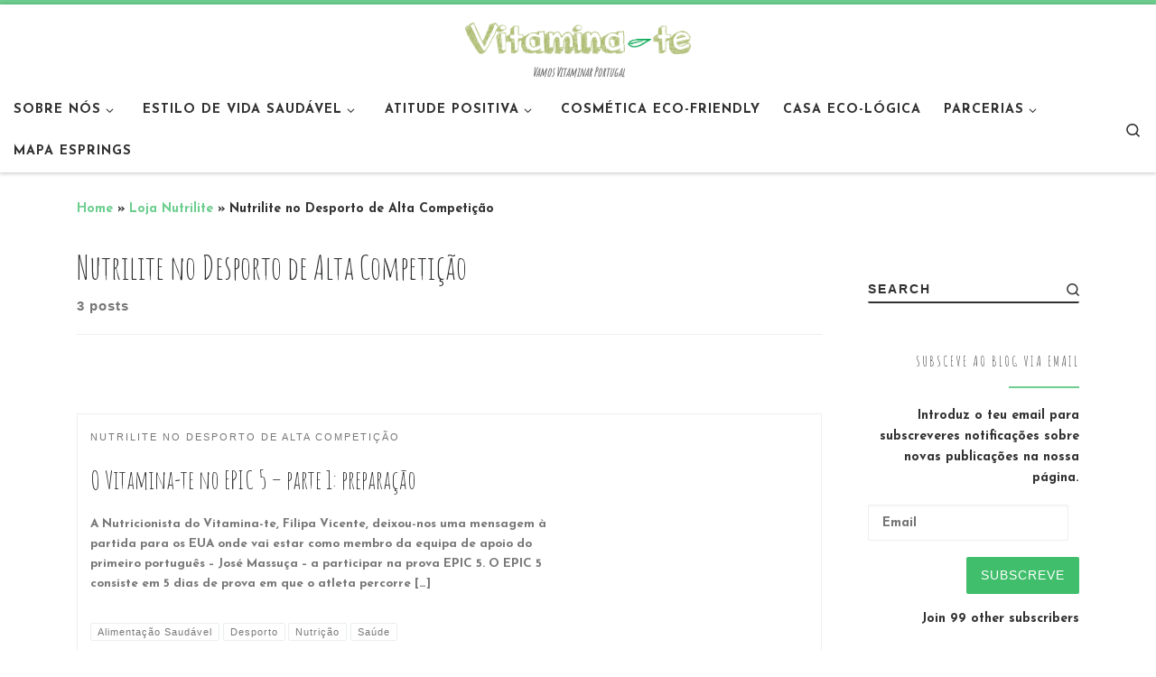

--- FILE ---
content_type: text/html; charset=UTF-8
request_url: https://vitamina-te.pt/category/loja-nutrilite/nutrilite-no-desporto-de-alta-competicao/
body_size: 102662
content:
<!DOCTYPE html>
<!--[if IE 7]>
<html class="ie ie7" lang="pt-PT">
<![endif]-->
<!--[if IE 8]>
<html class="ie ie8" lang="pt-PT">
<![endif]-->
<!--[if !(IE 7) | !(IE 8)  ]><!-->
<html lang="pt-PT" class="no-js">
<!--<![endif]-->
  <head>
  <meta charset="UTF-8" />
  <meta http-equiv="X-UA-Compatible" content="IE=EDGE" />
  <meta name="viewport" content="width=device-width, initial-scale=1.0" />
  <link rel="profile" href="https://gmpg.org/xfn/11" />
  <link rel="pingback" href="https://vitamina-te.pt/xmlrpc.php" />
  <!-- scripts for IE8 and less  -->
  <!--[if lt IE 9]>
    <script src="https://vitamina-te.pt/wp-content/themes/customizr/assets/front/js/vendors/html5.js"></script>
  <![endif]-->
<script>(function(html){html.className = html.className.replace(/\bno-js\b/,'js')})(document.documentElement);</script>
<meta name='robots' content='index, follow, max-image-preview:large, max-snippet:-1, max-video-preview:-1' />

	<!-- This site is optimized with the Yoast SEO plugin v19.6.1 - https://yoast.com/wordpress/plugins/seo/ -->
	<title>Nutrilite no Desporto de Alta Competição Arquivos - Vitamina-te</title>
	<link rel="canonical" href="https://vitamina-te.pt/category/loja-nutrilite/nutrilite-no-desporto-de-alta-competicao/" />
	<meta property="og:locale" content="pt_PT" />
	<meta property="og:type" content="article" />
	<meta property="og:title" content="Nutrilite no Desporto de Alta Competição Arquivos - Vitamina-te" />
	<meta property="og:url" content="https://vitamina-te.pt/category/loja-nutrilite/nutrilite-no-desporto-de-alta-competicao/" />
	<meta property="og:site_name" content="Vitamina-te" />
	<meta name="twitter:card" content="summary" />
	<script type="application/ld+json" class="yoast-schema-graph">{"@context":"https://schema.org","@graph":[{"@type":"CollectionPage","@id":"https://vitamina-te.pt/category/loja-nutrilite/nutrilite-no-desporto-de-alta-competicao/","url":"https://vitamina-te.pt/category/loja-nutrilite/nutrilite-no-desporto-de-alta-competicao/","name":"Nutrilite no Desporto de Alta Competição Arquivos - Vitamina-te","isPartOf":{"@id":"https://vitamina-te.pt/#website"},"breadcrumb":{"@id":"https://vitamina-te.pt/category/loja-nutrilite/nutrilite-no-desporto-de-alta-competicao/#breadcrumb"},"inLanguage":"pt-PT"},{"@type":"BreadcrumbList","@id":"https://vitamina-te.pt/category/loja-nutrilite/nutrilite-no-desporto-de-alta-competicao/#breadcrumb","itemListElement":[{"@type":"ListItem","position":1,"name":"Home","item":"https://vitamina-te.pt/"},{"@type":"ListItem","position":2,"name":"Loja Nutrilite","item":"https://vitamina-te.pt/category/loja-nutrilite/"},{"@type":"ListItem","position":3,"name":"Nutrilite no Desporto de Alta Competição"}]},{"@type":"WebSite","@id":"https://vitamina-te.pt/#website","url":"https://vitamina-te.pt/","name":"Vitamina-te","description":"Vamos Vitaminar Portugal","publisher":{"@id":"https://vitamina-te.pt/#organization"},"potentialAction":[{"@type":"SearchAction","target":{"@type":"EntryPoint","urlTemplate":"https://vitamina-te.pt/?s={search_term_string}"},"query-input":"required name=search_term_string"}],"inLanguage":"pt-PT"},{"@type":"Organization","@id":"https://vitamina-te.pt/#organization","name":"Vitamina-te","url":"https://vitamina-te.pt/","sameAs":["http://www.facebook.com/VitaminaTe"],"logo":{"@type":"ImageObject","inLanguage":"pt-PT","@id":"https://vitamina-te.pt/#/schema/logo/image/","url":"https://i0.wp.com/vitamina-te.pt/wp-content/uploads/2015/07/vitaminate.png?fit=4631%2C650&ssl=1","contentUrl":"https://i0.wp.com/vitamina-te.pt/wp-content/uploads/2015/07/vitaminate.png?fit=4631%2C650&ssl=1","width":4631,"height":650,"caption":"Vitamina-te"},"image":{"@id":"https://vitamina-te.pt/#/schema/logo/image/"}}]}</script>
	<!-- / Yoast SEO plugin. -->


<link rel='dns-prefetch' href='//secure.gravatar.com' />
<link rel='dns-prefetch' href='//fonts.googleapis.com' />
<link rel='dns-prefetch' href='//s.w.org' />
<link rel='dns-prefetch' href='//v0.wordpress.com' />
<link rel='dns-prefetch' href='//i0.wp.com' />
<link rel='dns-prefetch' href='//jetpack.wordpress.com' />
<link rel='dns-prefetch' href='//s0.wp.com' />
<link rel='dns-prefetch' href='//public-api.wordpress.com' />
<link rel='dns-prefetch' href='//0.gravatar.com' />
<link rel='dns-prefetch' href='//1.gravatar.com' />
<link rel='dns-prefetch' href='//2.gravatar.com' />
<link rel='dns-prefetch' href='//widgets.wp.com' />
<link rel="alternate" type="application/rss+xml" title="Vitamina-te &raquo; Feed" href="https://vitamina-te.pt/feed/" />
<link rel="alternate" type="application/rss+xml" title="Vitamina-te &raquo; Feed de comentários" href="https://vitamina-te.pt/comments/feed/" />
<link rel="alternate" type="application/rss+xml" title="Feed de categorias Vitamina-te &raquo; Nutrilite no Desporto de Alta Competição" href="https://vitamina-te.pt/category/loja-nutrilite/nutrilite-no-desporto-de-alta-competicao/feed/" />
<script type="text/javascript">
window._wpemojiSettings = {"baseUrl":"https:\/\/s.w.org\/images\/core\/emoji\/14.0.0\/72x72\/","ext":".png","svgUrl":"https:\/\/s.w.org\/images\/core\/emoji\/14.0.0\/svg\/","svgExt":".svg","source":{"concatemoji":"https:\/\/vitamina-te.pt\/wp-includes\/js\/wp-emoji-release.min.js?ver=6.0.11"}};
/*! This file is auto-generated */
!function(e,a,t){var n,r,o,i=a.createElement("canvas"),p=i.getContext&&i.getContext("2d");function s(e,t){var a=String.fromCharCode,e=(p.clearRect(0,0,i.width,i.height),p.fillText(a.apply(this,e),0,0),i.toDataURL());return p.clearRect(0,0,i.width,i.height),p.fillText(a.apply(this,t),0,0),e===i.toDataURL()}function c(e){var t=a.createElement("script");t.src=e,t.defer=t.type="text/javascript",a.getElementsByTagName("head")[0].appendChild(t)}for(o=Array("flag","emoji"),t.supports={everything:!0,everythingExceptFlag:!0},r=0;r<o.length;r++)t.supports[o[r]]=function(e){if(!p||!p.fillText)return!1;switch(p.textBaseline="top",p.font="600 32px Arial",e){case"flag":return s([127987,65039,8205,9895,65039],[127987,65039,8203,9895,65039])?!1:!s([55356,56826,55356,56819],[55356,56826,8203,55356,56819])&&!s([55356,57332,56128,56423,56128,56418,56128,56421,56128,56430,56128,56423,56128,56447],[55356,57332,8203,56128,56423,8203,56128,56418,8203,56128,56421,8203,56128,56430,8203,56128,56423,8203,56128,56447]);case"emoji":return!s([129777,127995,8205,129778,127999],[129777,127995,8203,129778,127999])}return!1}(o[r]),t.supports.everything=t.supports.everything&&t.supports[o[r]],"flag"!==o[r]&&(t.supports.everythingExceptFlag=t.supports.everythingExceptFlag&&t.supports[o[r]]);t.supports.everythingExceptFlag=t.supports.everythingExceptFlag&&!t.supports.flag,t.DOMReady=!1,t.readyCallback=function(){t.DOMReady=!0},t.supports.everything||(n=function(){t.readyCallback()},a.addEventListener?(a.addEventListener("DOMContentLoaded",n,!1),e.addEventListener("load",n,!1)):(e.attachEvent("onload",n),a.attachEvent("onreadystatechange",function(){"complete"===a.readyState&&t.readyCallback()})),(e=t.source||{}).concatemoji?c(e.concatemoji):e.wpemoji&&e.twemoji&&(c(e.twemoji),c(e.wpemoji)))}(window,document,window._wpemojiSettings);
</script>
<style type="text/css">
img.wp-smiley,
img.emoji {
	display: inline !important;
	border: none !important;
	box-shadow: none !important;
	height: 1em !important;
	width: 1em !important;
	margin: 0 0.07em !important;
	vertical-align: -0.1em !important;
	background: none !important;
	padding: 0 !important;
}
</style>
	<link rel='stylesheet' id='czr-gfonts-css'  href='//fonts.googleapis.com/css?family=Amatic+SC%7CJosefin+Sans:700' type='text/css' media='all' />
<link rel='stylesheet' id='customizr-fa-css'  href='https://vitamina-te.pt/wp-content/themes/customizr/assets/shared/fonts/fa/css/font-awesome.min.css?ver=4.0.8' type='text/css' media='all' />
<link rel='stylesheet' id='wp-block-library-css'  href='https://vitamina-te.pt/wp-includes/css/dist/block-library/style.min.css?ver=6.0.11' type='text/css' media='all' />
<style id='wp-block-library-inline-css' type='text/css'>
.has-text-align-justify{text-align:justify;}
</style>
<link rel='stylesheet' id='mediaelement-css'  href='https://vitamina-te.pt/wp-includes/js/mediaelement/mediaelementplayer-legacy.min.css?ver=4.2.16' type='text/css' media='all' />
<link rel='stylesheet' id='wp-mediaelement-css'  href='https://vitamina-te.pt/wp-includes/js/mediaelement/wp-mediaelement.min.css?ver=6.0.11' type='text/css' media='all' />
<style id='global-styles-inline-css' type='text/css'>
body{--wp--preset--color--black: #000000;--wp--preset--color--cyan-bluish-gray: #abb8c3;--wp--preset--color--white: #ffffff;--wp--preset--color--pale-pink: #f78da7;--wp--preset--color--vivid-red: #cf2e2e;--wp--preset--color--luminous-vivid-orange: #ff6900;--wp--preset--color--luminous-vivid-amber: #fcb900;--wp--preset--color--light-green-cyan: #7bdcb5;--wp--preset--color--vivid-green-cyan: #00d084;--wp--preset--color--pale-cyan-blue: #8ed1fc;--wp--preset--color--vivid-cyan-blue: #0693e3;--wp--preset--color--vivid-purple: #9b51e0;--wp--preset--gradient--vivid-cyan-blue-to-vivid-purple: linear-gradient(135deg,rgba(6,147,227,1) 0%,rgb(155,81,224) 100%);--wp--preset--gradient--light-green-cyan-to-vivid-green-cyan: linear-gradient(135deg,rgb(122,220,180) 0%,rgb(0,208,130) 100%);--wp--preset--gradient--luminous-vivid-amber-to-luminous-vivid-orange: linear-gradient(135deg,rgba(252,185,0,1) 0%,rgba(255,105,0,1) 100%);--wp--preset--gradient--luminous-vivid-orange-to-vivid-red: linear-gradient(135deg,rgba(255,105,0,1) 0%,rgb(207,46,46) 100%);--wp--preset--gradient--very-light-gray-to-cyan-bluish-gray: linear-gradient(135deg,rgb(238,238,238) 0%,rgb(169,184,195) 100%);--wp--preset--gradient--cool-to-warm-spectrum: linear-gradient(135deg,rgb(74,234,220) 0%,rgb(151,120,209) 20%,rgb(207,42,186) 40%,rgb(238,44,130) 60%,rgb(251,105,98) 80%,rgb(254,248,76) 100%);--wp--preset--gradient--blush-light-purple: linear-gradient(135deg,rgb(255,206,236) 0%,rgb(152,150,240) 100%);--wp--preset--gradient--blush-bordeaux: linear-gradient(135deg,rgb(254,205,165) 0%,rgb(254,45,45) 50%,rgb(107,0,62) 100%);--wp--preset--gradient--luminous-dusk: linear-gradient(135deg,rgb(255,203,112) 0%,rgb(199,81,192) 50%,rgb(65,88,208) 100%);--wp--preset--gradient--pale-ocean: linear-gradient(135deg,rgb(255,245,203) 0%,rgb(182,227,212) 50%,rgb(51,167,181) 100%);--wp--preset--gradient--electric-grass: linear-gradient(135deg,rgb(202,248,128) 0%,rgb(113,206,126) 100%);--wp--preset--gradient--midnight: linear-gradient(135deg,rgb(2,3,129) 0%,rgb(40,116,252) 100%);--wp--preset--duotone--dark-grayscale: url('#wp-duotone-dark-grayscale');--wp--preset--duotone--grayscale: url('#wp-duotone-grayscale');--wp--preset--duotone--purple-yellow: url('#wp-duotone-purple-yellow');--wp--preset--duotone--blue-red: url('#wp-duotone-blue-red');--wp--preset--duotone--midnight: url('#wp-duotone-midnight');--wp--preset--duotone--magenta-yellow: url('#wp-duotone-magenta-yellow');--wp--preset--duotone--purple-green: url('#wp-duotone-purple-green');--wp--preset--duotone--blue-orange: url('#wp-duotone-blue-orange');--wp--preset--font-size--small: 13px;--wp--preset--font-size--medium: 20px;--wp--preset--font-size--large: 36px;--wp--preset--font-size--x-large: 42px;}.has-black-color{color: var(--wp--preset--color--black) !important;}.has-cyan-bluish-gray-color{color: var(--wp--preset--color--cyan-bluish-gray) !important;}.has-white-color{color: var(--wp--preset--color--white) !important;}.has-pale-pink-color{color: var(--wp--preset--color--pale-pink) !important;}.has-vivid-red-color{color: var(--wp--preset--color--vivid-red) !important;}.has-luminous-vivid-orange-color{color: var(--wp--preset--color--luminous-vivid-orange) !important;}.has-luminous-vivid-amber-color{color: var(--wp--preset--color--luminous-vivid-amber) !important;}.has-light-green-cyan-color{color: var(--wp--preset--color--light-green-cyan) !important;}.has-vivid-green-cyan-color{color: var(--wp--preset--color--vivid-green-cyan) !important;}.has-pale-cyan-blue-color{color: var(--wp--preset--color--pale-cyan-blue) !important;}.has-vivid-cyan-blue-color{color: var(--wp--preset--color--vivid-cyan-blue) !important;}.has-vivid-purple-color{color: var(--wp--preset--color--vivid-purple) !important;}.has-black-background-color{background-color: var(--wp--preset--color--black) !important;}.has-cyan-bluish-gray-background-color{background-color: var(--wp--preset--color--cyan-bluish-gray) !important;}.has-white-background-color{background-color: var(--wp--preset--color--white) !important;}.has-pale-pink-background-color{background-color: var(--wp--preset--color--pale-pink) !important;}.has-vivid-red-background-color{background-color: var(--wp--preset--color--vivid-red) !important;}.has-luminous-vivid-orange-background-color{background-color: var(--wp--preset--color--luminous-vivid-orange) !important;}.has-luminous-vivid-amber-background-color{background-color: var(--wp--preset--color--luminous-vivid-amber) !important;}.has-light-green-cyan-background-color{background-color: var(--wp--preset--color--light-green-cyan) !important;}.has-vivid-green-cyan-background-color{background-color: var(--wp--preset--color--vivid-green-cyan) !important;}.has-pale-cyan-blue-background-color{background-color: var(--wp--preset--color--pale-cyan-blue) !important;}.has-vivid-cyan-blue-background-color{background-color: var(--wp--preset--color--vivid-cyan-blue) !important;}.has-vivid-purple-background-color{background-color: var(--wp--preset--color--vivid-purple) !important;}.has-black-border-color{border-color: var(--wp--preset--color--black) !important;}.has-cyan-bluish-gray-border-color{border-color: var(--wp--preset--color--cyan-bluish-gray) !important;}.has-white-border-color{border-color: var(--wp--preset--color--white) !important;}.has-pale-pink-border-color{border-color: var(--wp--preset--color--pale-pink) !important;}.has-vivid-red-border-color{border-color: var(--wp--preset--color--vivid-red) !important;}.has-luminous-vivid-orange-border-color{border-color: var(--wp--preset--color--luminous-vivid-orange) !important;}.has-luminous-vivid-amber-border-color{border-color: var(--wp--preset--color--luminous-vivid-amber) !important;}.has-light-green-cyan-border-color{border-color: var(--wp--preset--color--light-green-cyan) !important;}.has-vivid-green-cyan-border-color{border-color: var(--wp--preset--color--vivid-green-cyan) !important;}.has-pale-cyan-blue-border-color{border-color: var(--wp--preset--color--pale-cyan-blue) !important;}.has-vivid-cyan-blue-border-color{border-color: var(--wp--preset--color--vivid-cyan-blue) !important;}.has-vivid-purple-border-color{border-color: var(--wp--preset--color--vivid-purple) !important;}.has-vivid-cyan-blue-to-vivid-purple-gradient-background{background: var(--wp--preset--gradient--vivid-cyan-blue-to-vivid-purple) !important;}.has-light-green-cyan-to-vivid-green-cyan-gradient-background{background: var(--wp--preset--gradient--light-green-cyan-to-vivid-green-cyan) !important;}.has-luminous-vivid-amber-to-luminous-vivid-orange-gradient-background{background: var(--wp--preset--gradient--luminous-vivid-amber-to-luminous-vivid-orange) !important;}.has-luminous-vivid-orange-to-vivid-red-gradient-background{background: var(--wp--preset--gradient--luminous-vivid-orange-to-vivid-red) !important;}.has-very-light-gray-to-cyan-bluish-gray-gradient-background{background: var(--wp--preset--gradient--very-light-gray-to-cyan-bluish-gray) !important;}.has-cool-to-warm-spectrum-gradient-background{background: var(--wp--preset--gradient--cool-to-warm-spectrum) !important;}.has-blush-light-purple-gradient-background{background: var(--wp--preset--gradient--blush-light-purple) !important;}.has-blush-bordeaux-gradient-background{background: var(--wp--preset--gradient--blush-bordeaux) !important;}.has-luminous-dusk-gradient-background{background: var(--wp--preset--gradient--luminous-dusk) !important;}.has-pale-ocean-gradient-background{background: var(--wp--preset--gradient--pale-ocean) !important;}.has-electric-grass-gradient-background{background: var(--wp--preset--gradient--electric-grass) !important;}.has-midnight-gradient-background{background: var(--wp--preset--gradient--midnight) !important;}.has-small-font-size{font-size: var(--wp--preset--font-size--small) !important;}.has-medium-font-size{font-size: var(--wp--preset--font-size--medium) !important;}.has-large-font-size{font-size: var(--wp--preset--font-size--large) !important;}.has-x-large-font-size{font-size: var(--wp--preset--font-size--x-large) !important;}
</style>
<link rel='stylesheet' id='ctwg-shortcodes-css'  href='https://vitamina-te.pt/wp-content/plugins/cpo-widgets/css/style.css?ver=6.0.11' type='text/css' media='all' />
<link rel='stylesheet' id='ffwd_frontend-css'  href='https://vitamina-te.pt/wp-content/plugins/wd-facebook-feed/css/ffwd_frontend.css?ver=1.1.10' type='text/css' media='all' />
<link rel='stylesheet' id='ffwd_fonts-css'  href='https://vitamina-te.pt/wp-content/plugins/wd-facebook-feed/css/fonts.css?ver=1.1.10' type='text/css' media='all' />
<link rel='stylesheet' id='ffwd_mCustomScrollbar-css'  href='https://vitamina-te.pt/wp-content/plugins/wd-facebook-feed/css/jquery.mCustomScrollbar.css?ver=1.1.10' type='text/css' media='all' />
<link rel='stylesheet' id='customizr-flickity-css'  href='https://vitamina-te.pt/wp-content/themes/customizr/assets/front/css/flickity.min.css?ver=4.0.8' type='text/css' media='all' />
<link rel='stylesheet' id='customizr-magnific-css'  href='https://vitamina-te.pt/wp-content/themes/customizr/assets/front/css/magnific-popup.min.css?ver=4.0.8' type='text/css' media='all' />
<link rel='stylesheet' id='customizr-scrollbar-css'  href='https://vitamina-te.pt/wp-content/themes/customizr/assets/front/css/jquery.mCustomScrollbar.min.css?ver=4.0.8' type='text/css' media='all' />
<link rel='stylesheet' id='customizr-main-css'  href='https://vitamina-te.pt/wp-content/themes/customizr/assets/front/css/style.min.css?ver=4.0.8' type='text/css' media='all' />
<style id='customizr-main-inline-css' type='text/css'>
::-moz-selection{background-color:#6dce8f}::selection{background-color:#6dce8f}a,.btn-skin:active,.btn-skin:focus,.btn-skin:hover,.btn-skin.inverted,.grid-container__classic .post-type__icon,.post-type__icon:hover .icn-format,.grid-container__classic .post-type__icon:hover .icn-format,[class*='grid-container__'] .entry-title a.czr-title:hover,input[type=checkbox]:checked::before{color:#6dce8f}.czr-css-loader > div ,.btn-skin,.btn-skin:active,.btn-skin:focus,.btn-skin:hover,.btn-skin-h-dark,.btn-skin-h-dark.inverted:active,.btn-skin-h-dark.inverted:focus,.btn-skin-h-dark.inverted:hover,.tc-header.border-top{border-color:#6dce8f}[class*='grid-container__'] .entry-title a:hover::after,.grid-container__classic .post-type__icon,.btn-skin,.btn-skin.inverted:active,.btn-skin.inverted:focus,.btn-skin.inverted:hover,.btn-skin-h-dark,.btn-skin-h-dark.inverted:active,.btn-skin-h-dark.inverted:focus,.btn-skin-h-dark.inverted:hover,.sidebar .widget-title::after,input[type=radio]:checked::before{background-color:#6dce8f}.btn-skin-light:active,.btn-skin-light:focus,.btn-skin-light:hover,.btn-skin-light.inverted{color:#a6e1bb}input:not([type='submit']):not([type='button']):not([type='number']):not([type='checkbox']):not([type='radio']):focus,textarea:focus,.btn-skin-light,.btn-skin-light.inverted,.btn-skin-light:active,.btn-skin-light:focus,.btn-skin-light:hover,.btn-skin-light.inverted:active,.btn-skin-light.inverted:focus,.btn-skin-light.inverted:hover{border-color:#a6e1bb}.btn-skin-light,.btn-skin-light.inverted:active,.btn-skin-light.inverted:focus,.btn-skin-light.inverted:hover{background-color:#a6e1bb}.btn-skin-lightest:active,.btn-skin-lightest:focus,.btn-skin-lightest:hover,.btn-skin-lightest.inverted{color:#b9e8ca}.btn-skin-lightest,.btn-skin-lightest.inverted,.btn-skin-lightest:active,.btn-skin-lightest:focus,.btn-skin-lightest:hover,.btn-skin-lightest.inverted:active,.btn-skin-lightest.inverted:focus,.btn-skin-lightest.inverted:hover{border-color:#b9e8ca}.btn-skin-lightest,.btn-skin-lightest.inverted:active,.btn-skin-lightest.inverted:focus,.btn-skin-lightest.inverted:hover{background-color:#b9e8ca}.pagination,a:hover,a:focus,a:active,.btn-skin-dark:active,.btn-skin-dark:focus,.btn-skin-dark:hover,.btn-skin-dark.inverted,.btn-skin-dark-oh:active,.btn-skin-dark-oh:focus,.btn-skin-dark-oh:hover,.post-info a:not(.btn):hover,.grid-container__classic .post-type__icon .icn-format,[class*='grid-container__'] .hover .entry-title a,.widget-area a:not(.btn):hover,a.czr-format-link:hover,.format-link.hover a.czr-format-link,button[type=submit]:hover,button[type=submit]:active,button[type=submit]:focus,input[type=submit]:hover,input[type=submit]:active,input[type=submit]:focus,.tabs .nav-link:hover,.tabs .nav-link.active,.tabs .nav-link.active:hover,.tabs .nav-link.active:focus{color:#40be6c}.grid-container__classic.tc-grid-border .grid__item,.btn-skin-dark,.btn-skin-dark.inverted,button[type=submit],input[type=submit],.btn-skin-dark:active,.btn-skin-dark:focus,.btn-skin-dark:hover,.btn-skin-dark.inverted:active,.btn-skin-dark.inverted:focus,.btn-skin-dark.inverted:hover,.btn-skin-h-dark:active,.btn-skin-h-dark:focus,.btn-skin-h-dark:hover,.btn-skin-h-dark.inverted,.btn-skin-h-dark.inverted,.btn-skin-h-dark.inverted,.btn-skin-dark-oh:active,.btn-skin-dark-oh:focus,.btn-skin-dark-oh:hover,.btn-skin-dark-oh.inverted:active,.btn-skin-dark-oh.inverted:focus,.btn-skin-dark-oh.inverted:hover,button[type=submit]:hover,button[type=submit]:active,button[type=submit]:focus,input[type=submit]:hover,input[type=submit]:active,input[type=submit]:focus{border-color:#40be6c}.btn-skin-dark,.btn-skin-dark.inverted:active,.btn-skin-dark.inverted:focus,.btn-skin-dark.inverted:hover,.btn-skin-h-dark:active,.btn-skin-h-dark:focus,.btn-skin-h-dark:hover,.btn-skin-h-dark.inverted,.btn-skin-h-dark.inverted,.btn-skin-h-dark.inverted,.btn-skin-dark-oh.inverted:active,.btn-skin-dark-oh.inverted:focus,.btn-skin-dark-oh.inverted:hover,.grid-container__classic .post-type__icon:hover,button[type=submit],input[type=submit],.widget-area .widget:not(.widget_shopping_cart) a:not(.btn):before,[class*='grid-container__'] .hover .entry-title a::after,a.czr-format-link::before,.comment-author a::before,.comment-link::before,.tabs .nav-link.active::before{background-color:#40be6c}.btn-skin-dark-shaded:active,.btn-skin-dark-shaded:focus,.btn-skin-dark-shaded:hover,.btn-skin-dark-shaded.inverted{background-color:rgba(64,190,108,0.2)}.btn-skin-dark-shaded,.btn-skin-dark-shaded.inverted:active,.btn-skin-dark-shaded.inverted:focus,.btn-skin-dark-shaded.inverted:hover{background-color:rgba(64,190,108,0.8)}.navbar-brand,.header-tagline,h1,h2,h3,.tc-dropcap { font-family : 'Amatic SC'; }
body { font-family : 'Josefin Sans';font-weight : 700; }

.tc-header.border-top { border-top-width: 5px; border-top-style: solid }
#czr-push-footer { display: none; visibility: hidden; }
        .czr-sticky-footer #czr-push-footer.sticky-footer-enabled { display: block; }
        
#czr-push-footer { display: none; visibility: hidden; }
        .czr-sticky-footer #czr-push-footer.sticky-footer-enabled { display: block; }
        
</style>
<link rel='stylesheet' id='customizr-ms-respond-css'  href='https://vitamina-te.pt/wp-content/themes/customizr/assets/front/css/style-modular-scale.min.css?ver=4.0.8' type='text/css' media='all' />
<!-- Inline jetpack_facebook_likebox -->
<style id='jetpack_facebook_likebox-inline-css' type='text/css'>
.widget_facebook_likebox {
	overflow: hidden;
}

</style>
<link rel='stylesheet' id='jetpack_css-css'  href='https://vitamina-te.pt/wp-content/plugins/jetpack/css/jetpack.css?ver=11.3.4' type='text/css' media='all' />
<script type='text/javascript' src='https://vitamina-te.pt/wp-includes/js/jquery/jquery.min.js?ver=3.6.0' id='jquery-core-js'></script>
<script type='text/javascript' src='https://vitamina-te.pt/wp-includes/js/jquery/jquery-migrate.min.js?ver=3.3.2' id='jquery-migrate-js'></script>
<script type='text/javascript' id='ffwd_cache-js-extra'>
/* <![CDATA[ */
var ffwd_cache = {"ajax_url":"https:\/\/vitamina-te.pt\/wp-admin\/admin-ajax.php","update_data":"[{\"id\":\"1\",\"name\":\"Vitamina-te\",\"type\":\"page\",\"content_type\":\"timeline\",\"content\":\"statuses,photos,videos,links,events\",\"content_url\":\"https:\\\/\\\/www.facebook.com\\\/VitaminaTe\\\/\",\"timeline_type\":\"posts\",\"from\":\"536022876418707\",\"limit\":\"10\",\"app_id\":\"\",\"app_secret\":\"\",\"exist_access\":\"1\",\"access_token\":\"1568389583234881|d76357cd1a2639bcdf4abbe3c3d12d52\",\"order\":\"1\",\"published\":\"1\",\"update_mode\":\"keep_old\",\"fb_view_type\":\"blog_style\",\"theme\":\"0\",\"masonry_hor_ver\":\"vertical\",\"image_max_columns\":\"5\",\"thumb_width\":\"200\",\"thumb_height\":\"150\",\"thumb_comments\":\"1\",\"thumb_likes\":\"1\",\"thumb_name\":\"1\",\"blog_style_width\":\"700\",\"blog_style_height\":\"\",\"blog_style_view_type\":\"1\",\"blog_style_comments\":\"1\",\"blog_style_likes\":\"1\",\"blog_style_message_desc\":\"1\",\"blog_style_shares\":\"1\",\"blog_style_shares_butt\":\"0\",\"blog_style_facebook\":\"0\",\"blog_style_twitter\":\"0\",\"blog_style_google\":\"0\",\"blog_style_author\":\"1\",\"blog_style_name\":\"1\",\"blog_style_place_name\":\"1\",\"fb_name\":\"0\",\"fb_plugin\":\"0\",\"album_max_columns\":\"5\",\"album_title\":\"show\",\"album_thumb_width\":\"200\",\"album_thumb_height\":\"150\",\"album_image_max_columns\":\"5\",\"album_image_thumb_width\":\"200\",\"album_image_thumb_height\":\"150\",\"pagination_type\":\"1\",\"objects_per_page\":\"10\",\"popup_fullscreen\":\"0\",\"popup_width\":\"800\",\"popup_height\":\"600\",\"popup_effect\":\"fade\",\"popup_autoplay\":\"0\",\"open_commentbox\":\"1\",\"popup_interval\":\"5\",\"popup_enable_filmstrip\":\"0\",\"popup_filmstrip_height\":\"70\",\"popup_comments\":\"1\",\"popup_likes\":\"1\",\"popup_shares\":\"1\",\"popup_author\":\"1\",\"popup_name\":\"1\",\"popup_place_name\":\"1\",\"popup_enable_ctrl_btn\":\"1\",\"popup_enable_fullscreen\":\"1\",\"popup_enable_info_btn\":\"0\",\"popup_message_desc\":\"1\",\"popup_enable_facebook\":\"0\",\"popup_enable_twitter\":\"0\",\"popup_enable_google\":\"0\",\"view_on_fb\":\"1\",\"post_text_length\":\"200\",\"event_street\":\"1\",\"event_city\":\"1\",\"event_country\":\"1\",\"event_zip\":\"1\",\"event_map\":\"1\",\"event_date\":\"1\",\"event_desp_length\":\"200\",\"comments_replies\":\"1\",\"comments_filter\":\"toplevel\",\"comments_order\":\"chronological\",\"page_plugin_pos\":\"bottom\",\"page_plugin_fans\":\"1\",\"page_plugin_cover\":\"1\",\"page_plugin_header\":\"0\",\"page_plugin_width\":\"380\",\"image_onclick_action\":\"lightbox\",\"event_order\":\"0\",\"upcoming_events\":\"0\",\"data_count\":\"252\"}]","need_update":"false"};
/* ]]> */
</script>
<script type='text/javascript' src='https://vitamina-te.pt/wp-content/plugins/wd-facebook-feed/js/ffwd_cache.js?ver=1.1.10' id='ffwd_cache-js'></script>
<script type='text/javascript' id='ffwd_frontend-js-extra'>
/* <![CDATA[ */
var ffwd_frontend_text = {"comment_reply":"Reply","view":"View","more_comments":"more comments","year":"year","years":"years","hour":"hour","hours":"hours","months":"months","month":"month","weeks":"weeks","week":"week","days":"days","day":"day","minutes":"minutes","minute":"minute","seconds":"seconds","second":"second","ago":"ago","ajax_url":"https:\/\/vitamina-te.pt\/wp-admin\/admin-ajax.php","and":"and","others":"others"};
/* ]]> */
</script>
<script type='text/javascript' src='https://vitamina-te.pt/wp-content/plugins/wd-facebook-feed/js/ffwd_frontend.js?ver=1.1.10' id='ffwd_frontend-js'></script>
<script type='text/javascript' src='https://vitamina-te.pt/wp-content/plugins/wd-facebook-feed/js/jquery.mobile.js?ver=1.1.10' id='ffwd_jquery_mobile-js'></script>
<script type='text/javascript' src='https://vitamina-te.pt/wp-content/plugins/wd-facebook-feed/js/jquery.mCustomScrollbar.concat.min.js?ver=1.1.10' id='ffwd_mCustomScrollbar-js'></script>
<script type='text/javascript' src='https://vitamina-te.pt/wp-content/plugins/wd-facebook-feed/js/jquery.fullscreen-0.4.1.js?ver=0.4.1' id='jquery-fullscreen-js'></script>
<script type='text/javascript' id='ffwd_gallery_box-js-extra'>
/* <![CDATA[ */
var ffwd_objectL10n = {"ffwd_field_required":"field is required.","ffwd_mail_validation":"This is not a valid email address.","ffwd_search_result":"There are no images matching your search."};
/* ]]> */
</script>
<script type='text/javascript' src='https://vitamina-te.pt/wp-content/plugins/wd-facebook-feed/js/ffwd_gallery_box.js?ver=1.1.10' id='ffwd_gallery_box-js'></script>
<script type='text/javascript' src='https://vitamina-te.pt/wp-content/plugins/jetpack/_inc/build/tiled-gallery/tiled-gallery/tiled-gallery.min.js?ver=11.3.4' id='tiled-gallery-js'></script>
<script type='text/javascript' src='https://vitamina-te.pt/wp-content/themes/customizr/assets/front/js/libs/modernizr.min.js?ver=4.0.8' id='modernizr-js'></script>
<script type='text/javascript' id='tc-scripts-js-extra'>
/* <![CDATA[ */
var CZRParams = {"_disabled":[],"centerSliderImg":"1","SmoothScroll":{"Enabled":true,"Options":{"touchpadSupport":false}},"anchorSmoothScroll":"linear","anchorSmoothScrollExclude":{"simple":["[class*=edd]",".carousel-control","[data-toggle=\"modal\"]","[data-toggle=\"dropdown\"]","[data-toggle=\"tooltip\"]","[data-toggle=\"popover\"]","[data-toggle=\"collapse\"]","[data-toggle=\"tab\"]","[class*=upme]","[class*=um-]"],"deep":{"classes":[],"ids":[]}},"timerOnScrollAllBrowsers":"1","centerAllImg":"1","HasComments":"","LoadModernizr":"1","stickyHeader":"","extLinksStyle":"","extLinksTargetExt":"","extLinksSkipSelectors":{"classes":["btn","button"],"ids":[]},"dropcapEnabled":"","dropcapWhere":{"post":"","page":""},"dropcapMinWords":"","dropcapSkipSelectors":{"tags":["IMG","IFRAME","H1","H2","H3","H4","H5","H6","BLOCKQUOTE","UL","OL"],"classes":["btn"],"id":[]},"imgSmartLoadEnabled":"1","imgSmartLoadOpts":{"parentSelectors":["[class*=grid-container], .article-container",".__before_main_wrapper",".widget-front",".post-related-articles",".tc-singular-thumbnail-wrapper"],"opts":{"excludeImg":[".tc-holder-img"]}},"pluginCompats":[],"isWPMobile":"","menuStickyUserSettings":{"desktop":"stick_up","mobile":"stick_up"},"adminAjaxUrl":"https:\/\/vitamina-te.pt\/wp-admin\/admin-ajax.php","ajaxUrl":"https:\/\/vitamina-te.pt\/?czrajax=1","frontNonce":{"id":"CZRFrontNonce","handle":"9eaf240829"},"isDevMode":"","isWelcomeNoteOn":"","welcomeContent":"","isModernStyle":"1"};
/* ]]> */
</script>
<script type='text/javascript' src='https://vitamina-te.pt/wp-content/themes/customizr/assets/front/js/tc-scripts.min.js?ver=4.0.8' id='tc-scripts-js'></script>
<link rel="https://api.w.org/" href="https://vitamina-te.pt/wp-json/" /><link rel="alternate" type="application/json" href="https://vitamina-te.pt/wp-json/wp/v2/categories/736" /><link rel="EditURI" type="application/rsd+xml" title="RSD" href="https://vitamina-te.pt/xmlrpc.php?rsd" />
<link rel="wlwmanifest" type="application/wlwmanifest+xml" href="https://vitamina-te.pt/wp-includes/wlwmanifest.xml" /> 
<meta name="generator" content="WordPress 6.0.11" />
<link rel="alternate" type="application/rss+xml" title="Vitamina-te GeoRSS-Feed" href="https://vitamina-te.pt/wp-content/plugins/leaflet-maps-marker/leaflet-georss.php?layer=all" />
<style>img#wpstats{display:none}</style>
	<link rel="icon" href="https://i0.wp.com/vitamina-te.pt/wp-content/uploads/2015/10/cropped-vitaminate1-e1507035884900.png?fit=32%2C32&#038;ssl=1" sizes="32x32" />
<link rel="icon" href="https://i0.wp.com/vitamina-te.pt/wp-content/uploads/2015/10/cropped-vitaminate1-e1507035884900.png?fit=192%2C192&#038;ssl=1" sizes="192x192" />
<link rel="apple-touch-icon" href="https://i0.wp.com/vitamina-te.pt/wp-content/uploads/2015/10/cropped-vitaminate1-e1507035884900.png?fit=180%2C180&#038;ssl=1" />
<meta name="msapplication-TileImage" content="https://i0.wp.com/vitamina-te.pt/wp-content/uploads/2015/10/cropped-vitaminate1-e1507035884900.png?fit=270%2C270&#038;ssl=1" />
<style type="text/css" id="wp-custom-css">/*
You can add your own CSS here.

Click the help icon above to learn more.

Use this field to test small chunks of CSS code. For important CSS customizations, it is recommended to modify the style.css file of a child theme.
http//codex.wordpress.org/Child_Themes
*/</style></head>

  <body data-rsssl=1 class="archive category category-nutrilite-no-desporto-de-alta-competicao category-736 czr-link-hover-underline header-skin-light footer-skin-dark czr-r-sidebar tc-center-images czr-post-list-context czr-sticky-footer" itemscope itemtype="http://schema.org/WebPage">
    
    
    <div id="tc-page-wrap">

      <header class="tpnav-header__header tc-header logo_centered sticky-brand-shrink-on sticky-transparent border-top czr-submenu-fade czr-submenu-move" role="banner" data-czr-model_id="header" data-czr-template="templates/parts/header">
  <div class="header-navbars__wrapper ">

    <div class="container-fluid topnav-navbars__container">
                    <div class="primary-navbar__wrapper row align-items-center flex-lg-row hidden-md-down has-horizontal-menu desktop-sticky" data-czr-model_id="navbar_wrapper" data-czr-template="templates/parts/header/navbar_wrapper">
  <div class="branding__container col col-auto" data-czr-model_id="branding_wrapper" data-czr-template="templates/parts/header/parts/branding_wrapper">
  <div class="branding align-items-center flex-column tagline-below">
  <div class="navbar-brand align-self-start " data-czr-model_id="logo_wrapper" data-czr-template="templates/parts/header/parts/logo_wrapper">
  <a class="navbar-brand-sitelogo" href="https://vitamina-te.pt/" title="Vitamina-te | Vamos Vitaminar Portugal" >
    <img src="https://i0.wp.com/vitamina-te.pt/wp-content/uploads/2015/10/vitaminate.png?fit=4631%2C650&ssl=1" alt="Back Home" class="" width="4631" height="650" style="max-width:250px;max-height:100px" data-czr-model_id="logo" data-czr-template="templates/parts/header/parts/logo">  </a>
</div>
<span class="header-tagline " data-czr-model_id="tagline" data-czr-template="templates/parts/header/parts/tagline">
  Vamos Vitaminar Portugal</span>

  </div>
</div>
  <div class="primary-nav__container justify-content-lg-around col col-lg-auto flex-lg-column" data-czr-model_id="nav_container" data-czr-template="templates/parts/header/parts/nav_container">
  <div class="primary-nav__wrapper flex-lg-row align-items-center justify-content-end">
              <nav class="primary-nav__nav col" id="primary-nav">
          <div class="nav__menu-wrapper primary-nav__menu-wrapper justify-content-end czr-open-on-hover" data-czr-model_id="navbar_primary_menu" data-czr-template="templates/parts/header/parts/menu">
  <ul id="primary-nav" class="primary-nav__menu regular-nav nav__menu nav"><li id="menu-item-1363" class="menu-item menu-item-type-post_type menu-item-object-page menu-item-has-children czr-dropdown menu-item-1363"><a data-toggle="czr-dropdown" aria-haspopup="true" aria-expanded="false" href="https://vitamina-te.pt/blog-page/"><span>Sobre nós</span><span class="caret__dropdown-toggler"><i class="icn-down-small"></i></span></a>
<ul class="dropdown-menu czr-dropdown-menu">
	<li id="menu-item-3205" class="menu-item menu-item-type-taxonomy menu-item-object-category dropdown-item menu-item-3205"><a href="https://vitamina-te.pt/category/influencer/"><span>Influencer</span></a></li>
</ul>
</li>
<li id="menu-item-2797" class="menu-item menu-item-type-taxonomy menu-item-object-category menu-item-has-children czr-dropdown menu-item-2797"><a data-toggle="czr-dropdown" aria-haspopup="true" aria-expanded="false" href="https://vitamina-te.pt/category/estilo-de-vida-saudavel/"><span>Estilo de Vida Saudável</span><span class="caret__dropdown-toggler"><i class="icn-down-small"></i></span></a>
<ul class="dropdown-menu czr-dropdown-menu">
	<li id="menu-item-2805" class="menu-item menu-item-type-taxonomy menu-item-object-category menu-item-has-children czr-dropdown-submenu dropdown-item menu-item-2805"><a data-toggle="czr-dropdown" aria-haspopup="true" aria-expanded="false" href="https://vitamina-te.pt/category/receitas/"><span>Receitas</span><span class="caret__dropdown-toggler"><i class="icn-down-small"></i></span></a>
<ul class="dropdown-menu czr-dropdown-menu">
		<li id="menu-item-2804" class="menu-item menu-item-type-post_type menu-item-object-page dropdown-item menu-item-2804"><a href="https://vitamina-te.pt/receitas/"><span>Partilha as Tuas Receitas</span></a></li>
</ul>
</li>
	<li id="menu-item-2800" class="menu-item menu-item-type-taxonomy menu-item-object-category menu-item-has-children czr-dropdown-submenu dropdown-item menu-item-2800"><a data-toggle="czr-dropdown" aria-haspopup="true" aria-expanded="false" href="https://vitamina-te.pt/category/estilo-de-vida-saudavel/httpvitamina-te-ptindex-phptagna-primeira-pessoa/"><span>Na Primeira Pessoa</span><span class="caret__dropdown-toggler"><i class="icn-down-small"></i></span></a>
<ul class="dropdown-menu czr-dropdown-menu">
		<li id="menu-item-2801" class="menu-item menu-item-type-post_type menu-item-object-page dropdown-item menu-item-2801"><a href="https://vitamina-te.pt/na-primeira-pessoa/"><span>Dá-nos o Teu Feedback</span></a></li>
</ul>
</li>
	<li id="menu-item-2536" class="menu-item menu-item-type-post_type menu-item-object-page dropdown-item menu-item-2536"><a href="https://vitamina-te.pt/desafio30vitaminate/"><span>#Desafio30Vitaminate</span></a></li>
	<li id="menu-item-3193" class="menu-item menu-item-type-taxonomy menu-item-object-category dropdown-item menu-item-3193"><a href="https://vitamina-te.pt/category/estilo-de-vida-saudavel/loading-your-mens-sana-in-corpore-sano/"><span>“Loading your “MENS SANA IN CORPORE SANO””?</span></a></li>
	<li id="menu-item-3196" class="menu-item menu-item-type-taxonomy menu-item-object-category dropdown-item menu-item-3196"><a href="https://vitamina-te.pt/category/estilo-de-vida-saudavel/this-organic-lab/"><span>This Organic Lab</span></a></li>
	<li id="menu-item-3195" class="menu-item menu-item-type-taxonomy menu-item-object-category dropdown-item menu-item-3195"><a href="https://vitamina-te.pt/category/estilo-de-vida-saudavel/metafisica-da-saude/"><span>Metafísica da Saúde</span></a></li>
	<li id="menu-item-3194" class="menu-item menu-item-type-taxonomy menu-item-object-category dropdown-item menu-item-3194"><a href="https://vitamina-te.pt/category/estilo-de-vida-saudavel/be-your-own-hero/"><span>Be Your Own Hero</span></a></li>
</ul>
</li>
<li id="menu-item-3208" class="menu-item menu-item-type-taxonomy menu-item-object-category menu-item-has-children czr-dropdown menu-item-3208"><a data-toggle="czr-dropdown" aria-haspopup="true" aria-expanded="false" href="https://vitamina-te.pt/category/atitude-positiva/"><span>Atitude Positiva</span><span class="caret__dropdown-toggler"><i class="icn-down-small"></i></span></a>
<ul class="dropdown-menu czr-dropdown-menu">
	<li id="menu-item-3210" class="menu-item menu-item-type-taxonomy menu-item-object-category dropdown-item menu-item-3210"><a href="https://vitamina-te.pt/category/atitude-positiva/happiness4you/"><span>Happiness4you</span></a></li>
</ul>
</li>
<li id="menu-item-3212" class="menu-item menu-item-type-taxonomy menu-item-object-category menu-item-3212"><a href="https://vitamina-te.pt/category/cosmetica-eco-friendly/"><span>Cosmética Eco-Friendly</span></a></li>
<li id="menu-item-3204" class="menu-item menu-item-type-taxonomy menu-item-object-bgmp-category menu-item-3204"><a href="https://vitamina-te.pt/bgmp-category/casa-eco-logica/"><span>Casa ECO-LÓGICA</span></a></li>
<li id="menu-item-2651" class="menu-item menu-item-type-post_type menu-item-object-page menu-item-has-children czr-dropdown menu-item-2651"><a data-toggle="czr-dropdown" aria-haspopup="true" aria-expanded="false" href="https://vitamina-te.pt/parcerias/"><span>Parcerias</span><span class="caret__dropdown-toggler"><i class="icn-down-small"></i></span></a>
<ul class="dropdown-menu czr-dropdown-menu">
	<li id="menu-item-2799" class="menu-item menu-item-type-taxonomy menu-item-object-category dropdown-item menu-item-2799"><a href="https://vitamina-te.pt/category/compras-com-coracao/"><span>Compras Com Coração</span></a></li>
	<li id="menu-item-2802" class="menu-item menu-item-type-post_type menu-item-object-page dropdown-item menu-item-2802"><a href="https://vitamina-te.pt/parcerias/associacoes-de-animais/"><span>Associações de Animais</span></a></li>
	<li id="menu-item-2660" class="menu-item menu-item-type-post_type menu-item-object-page menu-item-has-children czr-dropdown-submenu dropdown-item menu-item-2660"><a data-toggle="czr-dropdown" aria-haspopup="true" aria-expanded="false" href="https://vitamina-te.pt/parcerias/espaco-eco-friendly/"><span>Espaço Eco-Friendly</span><span class="caret__dropdown-toggler"><i class="icn-down-small"></i></span></a>
<ul class="dropdown-menu czr-dropdown-menu">
		<li id="menu-item-2665" class="menu-item menu-item-type-post_type menu-item-object-page dropdown-item menu-item-2665"><a href="https://vitamina-te.pt/parcerias/espaco-eco-friendly/directorio-espacos-eco-friendly/"><span>Directório Espaços Eco-Friendly</span></a></li>
</ul>
</li>
</ul>
</li>
<li id="menu-item-4699" class="menu-item menu-item-type-post_type menu-item-object-page menu-item-4699"><a href="https://vitamina-te.pt/mapa-esprings/"><span>Mapa eSprings</span></a></li>
</ul></div>        </nav>
    <div class="primary-nav__utils nav__utils col-auto" data-czr-model_id="primary_nav_utils" data-czr-template="templates/parts/header/parts/primary_nav_utils">
    <ul class="nav utils flex-row flex-nowrap regular-nav">
      <li class="primary-nav__search" data-czr-model_id="desktop_primary_search" data-czr-template="templates/parts/header/parts/desktop_search">
  <a href="#" class="desktop_search__link search-toggle_btn czr-overlay-toggle_btn"><span class="sr-only">Search</span><i class="icn-search"></i></a>
</li>    </ul>
</div>  </div>
</div>
</div>          <div class="mobile-navbar__wrapper row align-items-center hidden-lg-up mobile-sticky" data-czr-model_id="mobile_navbar_wrapper" data-czr-template="templates/parts/header/mobile_navbar_wrapper">
  <div class="branding__container col col-auto justify-content-between align-items-center" data-czr-model_id="mobile_branding_wrapper" data-czr-template="templates/parts/header/parts/mobile_branding_wrapper">
  <div class="branding flex-column">
    <div class="navbar-brand align-self-start " data-czr-model_id="logo_wrapper" data-czr-template="templates/parts/header/parts/logo_wrapper" data-czr-model_id="logo_wrapper" data-czr-template="templates/parts/header/parts/logo_wrapper">
  <a class="navbar-brand-sitelogo" href="https://vitamina-te.pt/" title="Vitamina-te | Vamos Vitaminar Portugal" >
    <img src="https://i0.wp.com/vitamina-te.pt/wp-content/uploads/2015/10/vitaminate.png?fit=4631%2C650&ssl=1" alt="Back Home" class="" width="4631" height="650" style="max-width:250px;max-height:100px" data-czr-model_id="logo" data-czr-template="templates/parts/header/parts/logo" data-czr-model_id="logo" data-czr-template="templates/parts/header/parts/logo">  </a>
</div>
<span class="header-tagline " data-czr-model_id="tagline" data-czr-template="templates/parts/header/parts/tagline" data-czr-model_id="tagline" data-czr-template="templates/parts/header/parts/tagline">
  Vamos Vitaminar Portugal</span>

  </div>
  <div class="mobile-utils__wrapper nav__utils">
    <ul class="nav utils row flex-row flex-nowrap">
      <li class="hamburger-toggler__container " data-czr-model_id="menu_button" data-czr-template="templates/parts/header/parts/menu_button">
  <a href="#" class="ham-toggler-menu collapsed" data-toggle="collapse" data-target="#mobile-nav" type="button"><div class="ham__toggler-span-wrapper"><span class="line line-1"></span><span class="line line-2"></span><span class="line line-3"></span></div></a>
</li>
    </ul>
  </div>
</div>
  <div class="mobile-nav__container col-12 " data-czr-model_id="mobile_nav_container" data-czr-template="templates/parts/header/parts/mobile_nav_container">
   <nav class="mobile-nav__nav collapse flex-column col" id="mobile-nav">
    <div class="mobile-search__container primary-nav__search">
  <div class="search-form__container " data-czr-model_id="searchform" data-czr-template="templates/parts/modules/search/searchform">
  <form action="https://vitamina-te.pt/" method="get" class="czr-form search-form">
    <div class="form-group czr-focus">
            <label for="s" id="search-6970ebbb4d1bd"><span>Search</span><i class="icn-search"></i><i class="icn-close"></i></label>
      <input class="form-control czr-search-field" name="s" type="text" value="" aria-describedby="search-6970ebbb4d1bd" title="Search &hellip;">
    </div>
  </form>
</div></div><div class="nav__menu-wrapper mobile-nav__menu-wrapper czr-open-on-hover" data-czr-model_id="mobile_menu" data-czr-template="templates/parts/header/parts/menu">
  <ul id="mobile-nav" class="mobile-nav__menu vertical-nav nav__menu flex-column nav"><li class="menu-item menu-item-type-post_type menu-item-object-page menu-item-has-children czr-dropdown menu-item-1363"><a data-toggle="czr-dropdown" aria-haspopup="true" aria-expanded="false" href="https://vitamina-te.pt/blog-page/"><span>Sobre nós</span><span class="caret__dropdown-toggler"><i class="icn-down-small"></i></span></a>
<ul class="dropdown-menu czr-dropdown-menu">
	<li class="menu-item menu-item-type-taxonomy menu-item-object-category dropdown-item menu-item-3205"><a href="https://vitamina-te.pt/category/influencer/"><span>Influencer</span></a></li>
</ul>
</li>
<li class="menu-item menu-item-type-taxonomy menu-item-object-category menu-item-has-children czr-dropdown menu-item-2797"><a data-toggle="czr-dropdown" aria-haspopup="true" aria-expanded="false" href="https://vitamina-te.pt/category/estilo-de-vida-saudavel/"><span>Estilo de Vida Saudável</span><span class="caret__dropdown-toggler"><i class="icn-down-small"></i></span></a>
<ul class="dropdown-menu czr-dropdown-menu">
	<li class="menu-item menu-item-type-taxonomy menu-item-object-category menu-item-has-children czr-dropdown-submenu dropdown-item menu-item-2805"><a data-toggle="czr-dropdown" aria-haspopup="true" aria-expanded="false" href="https://vitamina-te.pt/category/receitas/"><span>Receitas</span><span class="caret__dropdown-toggler"><i class="icn-down-small"></i></span></a>
<ul class="dropdown-menu czr-dropdown-menu">
		<li class="menu-item menu-item-type-post_type menu-item-object-page dropdown-item menu-item-2804"><a href="https://vitamina-te.pt/receitas/"><span>Partilha as Tuas Receitas</span></a></li>
</ul>
</li>
	<li class="menu-item menu-item-type-taxonomy menu-item-object-category menu-item-has-children czr-dropdown-submenu dropdown-item menu-item-2800"><a data-toggle="czr-dropdown" aria-haspopup="true" aria-expanded="false" href="https://vitamina-te.pt/category/estilo-de-vida-saudavel/httpvitamina-te-ptindex-phptagna-primeira-pessoa/"><span>Na Primeira Pessoa</span><span class="caret__dropdown-toggler"><i class="icn-down-small"></i></span></a>
<ul class="dropdown-menu czr-dropdown-menu">
		<li class="menu-item menu-item-type-post_type menu-item-object-page dropdown-item menu-item-2801"><a href="https://vitamina-te.pt/na-primeira-pessoa/"><span>Dá-nos o Teu Feedback</span></a></li>
</ul>
</li>
	<li class="menu-item menu-item-type-post_type menu-item-object-page dropdown-item menu-item-2536"><a href="https://vitamina-te.pt/desafio30vitaminate/"><span>#Desafio30Vitaminate</span></a></li>
	<li class="menu-item menu-item-type-taxonomy menu-item-object-category dropdown-item menu-item-3193"><a href="https://vitamina-te.pt/category/estilo-de-vida-saudavel/loading-your-mens-sana-in-corpore-sano/"><span>“Loading your “MENS SANA IN CORPORE SANO””?</span></a></li>
	<li class="menu-item menu-item-type-taxonomy menu-item-object-category dropdown-item menu-item-3196"><a href="https://vitamina-te.pt/category/estilo-de-vida-saudavel/this-organic-lab/"><span>This Organic Lab</span></a></li>
	<li class="menu-item menu-item-type-taxonomy menu-item-object-category dropdown-item menu-item-3195"><a href="https://vitamina-te.pt/category/estilo-de-vida-saudavel/metafisica-da-saude/"><span>Metafísica da Saúde</span></a></li>
	<li class="menu-item menu-item-type-taxonomy menu-item-object-category dropdown-item menu-item-3194"><a href="https://vitamina-te.pt/category/estilo-de-vida-saudavel/be-your-own-hero/"><span>Be Your Own Hero</span></a></li>
</ul>
</li>
<li class="menu-item menu-item-type-taxonomy menu-item-object-category menu-item-has-children czr-dropdown menu-item-3208"><a data-toggle="czr-dropdown" aria-haspopup="true" aria-expanded="false" href="https://vitamina-te.pt/category/atitude-positiva/"><span>Atitude Positiva</span><span class="caret__dropdown-toggler"><i class="icn-down-small"></i></span></a>
<ul class="dropdown-menu czr-dropdown-menu">
	<li class="menu-item menu-item-type-taxonomy menu-item-object-category dropdown-item menu-item-3210"><a href="https://vitamina-te.pt/category/atitude-positiva/happiness4you/"><span>Happiness4you</span></a></li>
</ul>
</li>
<li class="menu-item menu-item-type-taxonomy menu-item-object-category menu-item-3212"><a href="https://vitamina-te.pt/category/cosmetica-eco-friendly/"><span>Cosmética Eco-Friendly</span></a></li>
<li class="menu-item menu-item-type-taxonomy menu-item-object-bgmp-category menu-item-3204"><a href="https://vitamina-te.pt/bgmp-category/casa-eco-logica/"><span>Casa ECO-LÓGICA</span></a></li>
<li class="menu-item menu-item-type-post_type menu-item-object-page menu-item-has-children czr-dropdown menu-item-2651"><a data-toggle="czr-dropdown" aria-haspopup="true" aria-expanded="false" href="https://vitamina-te.pt/parcerias/"><span>Parcerias</span><span class="caret__dropdown-toggler"><i class="icn-down-small"></i></span></a>
<ul class="dropdown-menu czr-dropdown-menu">
	<li class="menu-item menu-item-type-taxonomy menu-item-object-category dropdown-item menu-item-2799"><a href="https://vitamina-te.pt/category/compras-com-coracao/"><span>Compras Com Coração</span></a></li>
	<li class="menu-item menu-item-type-post_type menu-item-object-page dropdown-item menu-item-2802"><a href="https://vitamina-te.pt/parcerias/associacoes-de-animais/"><span>Associações de Animais</span></a></li>
	<li class="menu-item menu-item-type-post_type menu-item-object-page menu-item-has-children czr-dropdown-submenu dropdown-item menu-item-2660"><a data-toggle="czr-dropdown" aria-haspopup="true" aria-expanded="false" href="https://vitamina-te.pt/parcerias/espaco-eco-friendly/"><span>Espaço Eco-Friendly</span><span class="caret__dropdown-toggler"><i class="icn-down-small"></i></span></a>
<ul class="dropdown-menu czr-dropdown-menu">
		<li class="menu-item menu-item-type-post_type menu-item-object-page dropdown-item menu-item-2665"><a href="https://vitamina-te.pt/parcerias/espaco-eco-friendly/directorio-espacos-eco-friendly/"><span>Directório Espaços Eco-Friendly</span></a></li>
</ul>
</li>
</ul>
</li>
<li class="menu-item menu-item-type-post_type menu-item-object-page menu-item-4699"><a href="https://vitamina-te.pt/mapa-esprings/"><span>Mapa eSprings</span></a></li>
</ul></div>  </nav>
</div></div>    </div>

  </div>
</header>


  
    <div id="main-wrapper" class="section">

                      

          <div class="czr-hot-crumble container page-breadcrumbs" role="navigation" data-czr-model_id="breadcrumb" data-czr-template="templates/parts/modules/common/breadcrumb">
  <div class="row">
        <nav class="breadcrumbs col-12" itemprop="breadcrumb"><span class="trail-begin"><a href="https://vitamina-te.pt" title="Vitamina-te" rel="home" class="trail-begin">Home</a></span> <span class="sep">&raquo;</span> <a href="https://vitamina-te.pt/category/loja-nutrilite/" title="Loja Nutrilite">Loja Nutrilite</a> <span class="sep">&raquo;</span> <span class="trail-end">Nutrilite no Desporto de Alta Competição</span></nav>  </div>
</div>
          <div class="container" role="main">

            
            <div class="flex-row row column-content-wrapper">

                
                <div id="content" class="col-12 col-md-9 article-container">

                  <header class="archive-header " data-czr-model_id="regular_archive_heading" data-czr-template="templates/parts/content/post-lists/headings/regular_archive_heading">
  <div class="archive-header-inner">
        <h1 class="archive-title">
      Nutrilite no Desporto de Alta Competição    </h1>
          <div class="header-bottom">
        <span>
          3 posts        </span>
      </div>
                    <hr class="featurette-divider">
        </div>
</header><div class="grid-container grid-container__alternate semi-narrow" data-czr-model_id="post_list_alternate" data-czr-template="templates/parts/content/post-lists/post_list_alternate">
  <div class="alternate__wrapper row">
    <article id="post-2728" class="col-12 grid-item has-media has-thumb round czr-link-mask-p expanded post-2728 post type-post status-publish format-standard hentry category-nutrilite-no-desporto-de-alta-competicao tag-alimentacao-saudavel tag-desporto tag-nutricao tag-saude" >
      <div class="grid__item col">
        <div class="sections-wrapper flex-row-reverse czr-center-sections row">
        <section class="tc-thumbnail entry-media__holder col-lg-4 col-12" data-czr-model_id="media" data-czr-template="templates/parts/content/common/media">
  <div class="entry-media__wrapper czr__r-i czr__r-wTCT js-centering">
        <a class="czr-link-mask" rel="bookmark" title="Permalink to:&nbsp;O Vitamina-te no EPIC 5 &#8211; parte 1: preparação" href="https://vitamina-te.pt/o-vitamina-te-no-epic-5-parte-1-preparacao/"></a>
  <img  width="270" height="250"  src="[data-uri]" data-src="https://i0.wp.com/vitamina-te.pt/wp-content/uploads/2017/08/21222549_1681405965216584_203761644_o.jpg?resize=270%2C250&amp;ssl=1"  class="attachment-tc-thumb tc-thumb-type-attachment czr-img" alt="" loading="lazy" data-srcset="https://i0.wp.com/vitamina-te.pt/wp-content/uploads/2017/08/21222549_1681405965216584_203761644_o.jpg?resize=270%2C250&amp;ssl=1 270w, https://i0.wp.com/vitamina-te.pt/wp-content/uploads/2017/08/21222549_1681405965216584_203761644_o.jpg?zoom=2&amp;resize=270%2C250&amp;ssl=1 540w, https://i0.wp.com/vitamina-te.pt/wp-content/uploads/2017/08/21222549_1681405965216584_203761644_o.jpg?zoom=3&amp;resize=270%2C250&amp;ssl=1 810w" data-sizes="(max-width: 270px) 100vw, 270px" data-attachment-id="2732" data-permalink="https://vitamina-te.pt/o-vitamina-te-no-epic-5-parte-1-preparacao/21222549_1681405965216584_203761644_o/" data-orig-file="https://i0.wp.com/vitamina-te.pt/wp-content/uploads/2017/08/21222549_1681405965216584_203761644_o.jpg?fit=1776%2C1332&amp;ssl=1" data-orig-size="1776,1332" data-comments-opened="1" data-image-meta="{&quot;aperture&quot;:&quot;0&quot;,&quot;credit&quot;:&quot;&quot;,&quot;camera&quot;:&quot;&quot;,&quot;caption&quot;:&quot;&quot;,&quot;created_timestamp&quot;:&quot;0&quot;,&quot;copyright&quot;:&quot;&quot;,&quot;focal_length&quot;:&quot;0&quot;,&quot;iso&quot;:&quot;0&quot;,&quot;shutter_speed&quot;:&quot;0&quot;,&quot;title&quot;:&quot;&quot;,&quot;orientation&quot;:&quot;0&quot;}" data-image-title="21222549_1681405965216584_203761644_o" data-image-description="" data-image-caption="" data-medium-file="https://i0.wp.com/vitamina-te.pt/wp-content/uploads/2017/08/21222549_1681405965216584_203761644_o.jpg?fit=300%2C225&amp;ssl=1" data-large-file="https://i0.wp.com/vitamina-te.pt/wp-content/uploads/2017/08/21222549_1681405965216584_203761644_o.jpg?fit=1024%2C768&amp;ssl=1" /><div class="post-action btn btn-skin-dark-shaded inverted"><a href="https://vitamina-te.pt/wp-content/uploads/2017/08/21222549_1681405965216584_203761644_o.jpg" class="expand-img icn-expand"></a></div>  </div>
</section>            <section class="tc-content entry-content__holder col">
              <div class="entry-content__wrapper">
              <header class="entry-header " data-czr-model_id="post_list_item_header" data-czr-template="templates/parts/content/post-lists/item-parts/headings/post_list_item_header">
  <div class="entry-header-inner ">
            <div class="tax__container post-info entry-meta">
          <a class="tax__link" href="https://vitamina-te.pt/category/loja-nutrilite/nutrilite-no-desporto-de-alta-competicao/" title="View all posts in Nutrilite no Desporto de Alta Competição"> <span>Nutrilite no Desporto de Alta Competição</span> </a>        </div>
    
    <h2 class="entry-title">
      <a class="czr-title" href="https://vitamina-te.pt/o-vitamina-te-no-epic-5-parte-1-preparacao/" title="Permalink to O Vitamina-te no EPIC 5 &#8211; parte 1: preparação" rel="bookmark">O Vitamina-te no EPIC 5 &#8211; parte 1: preparação</a>
    </h2>
      </div>
</header><div class="tc-content-inner entry-summary" data-czr-model_id="post_list_item_content_inner" data-czr-template="templates/parts/content/post-lists/item-parts/contents/post_list_item_content_inner" >
  <p>A Nutricionista do Vitamina-te, Filipa Vicente, deixou-nos uma mensagem à partida para os EUA onde vai estar como membro da equipa de apoio do primeiro português &#8211; José Massuça &#8211; a participar na prova EPIC 5. O EPIC 5 consiste em 5 dias de prova em que o atleta percorre [&hellip;]</p>
</div><footer class="entry-footer" data-czr-model_id="post_list_item_footer" data-czr-template="templates/parts/content/post-lists/item-parts/footers/post_list_item_footer">      <div class="post-tags entry-meta">
        <ul class="tags">
          <li><a class="tag__link btn btn-skin-dark-oh inverted" href="https://vitamina-te.pt/tag/alimentacao-saudavel/" title="View all posts in Alimentação Saudável"> <span>Alimentação Saudável</span> </a></li><li><a class="tag__link btn btn-skin-dark-oh inverted" href="https://vitamina-te.pt/tag/desporto/" title="View all posts in Desporto"> <span>Desporto</span> </a></li><li><a class="tag__link btn btn-skin-dark-oh inverted" href="https://vitamina-te.pt/tag/nutricao/" title="View all posts in Nutrição"> <span>Nutrição</span> </a></li><li><a class="tag__link btn btn-skin-dark-oh inverted" href="https://vitamina-te.pt/tag/saude/" title="View all posts in Saúde"> <span>Saúde</span> </a></li>        </ul>
      </div>
            <div class="post-info clearfix entry-meta">

          <div class="row flex-row">
            <div class="col col-auto"><span class="author-meta">by&nbsp;<span class="author vcard author_name"><a class="url fn n" href="https://vitamina-te.pt/author/admin/" title="View all posts by Vitamina-te" rel="author">Vitamina-te</a></span></span></div>              <div class="col col-auto">
                <div class="row">
                  <div class="col col-auto">Published&nbsp;<a href="https://vitamina-te.pt/o-vitamina-te-no-epic-5-parte-1-preparacao/" title="Permalink to:&nbsp;O Vitamina-te no EPIC 5 &#8211; parte 1: preparação" rel="bookmark"><time class="entry-date published updated" datetime="2017-08-31T11:05:21+00:00">Agosto 31, 2017</time></a></div>                </div>
              </div>
                      </div>
        </div>
            </footer>              </div>
            </section>
                    </div>
      </div>
    </article>
    <article id="post-2718" class="col-12 grid-item has-media has-thumb round czr-link-mask-p expanded post-2718 post type-post status-publish format-standard hentry category-nutrilite-no-desporto-de-alta-competicao tag-doublex tag-desporto tag-nutrilite" >
      <div class="grid__item col">
        <div class="sections-wrapper flex-row czr-center-sections row">
        <section class="tc-thumbnail entry-media__holder col-lg-4 col-12" data-czr-model_id="media" data-czr-template="templates/parts/content/common/media" data-czr-model_id="media" data-czr-template="templates/parts/content/common/media">
  <div class="entry-media__wrapper czr__r-i czr__r-wTCT js-centering">
        <a class="czr-link-mask" rel="bookmark" title="Permalink to:&nbsp;Nutrilite no Desporto by Brígida Ferreira Atleta Profissional de Voleibol" href="https://vitamina-te.pt/nutrilite-no-desporto-by-brigida-ferreira-atleta-profissional-de-voleibol/"></a>
  <img  width="270" height="250"  src="[data-uri]" data-src="https://i0.wp.com/vitamina-te.pt/wp-content/uploads/2017/08/bri.jpg?resize=270%2C250&amp;ssl=1"  class="attachment-tc-thumb tc-thumb-type-attachment czr-img" alt="" loading="lazy" data-srcset="https://i0.wp.com/vitamina-te.pt/wp-content/uploads/2017/08/bri.jpg?resize=270%2C250&amp;ssl=1 270w, https://i0.wp.com/vitamina-te.pt/wp-content/uploads/2017/08/bri.jpg?zoom=2&amp;resize=270%2C250&amp;ssl=1 540w" data-sizes="(max-width: 270px) 100vw, 270px" data-attachment-id="2724" data-permalink="https://vitamina-te.pt/nutrilite-no-desporto-by-brigida-ferreira-atleta-profissional-de-voleibol/bri/" data-orig-file="https://i0.wp.com/vitamina-te.pt/wp-content/uploads/2017/08/bri.jpg?fit=576%2C576&amp;ssl=1" data-orig-size="576,576" data-comments-opened="1" data-image-meta="{&quot;aperture&quot;:&quot;0&quot;,&quot;credit&quot;:&quot;&quot;,&quot;camera&quot;:&quot;&quot;,&quot;caption&quot;:&quot;&quot;,&quot;created_timestamp&quot;:&quot;0&quot;,&quot;copyright&quot;:&quot;&quot;,&quot;focal_length&quot;:&quot;0&quot;,&quot;iso&quot;:&quot;0&quot;,&quot;shutter_speed&quot;:&quot;0&quot;,&quot;title&quot;:&quot;&quot;,&quot;orientation&quot;:&quot;0&quot;}" data-image-title="bri" data-image-description="" data-image-caption="" data-medium-file="https://i0.wp.com/vitamina-te.pt/wp-content/uploads/2017/08/bri.jpg?fit=300%2C300&amp;ssl=1" data-large-file="https://i0.wp.com/vitamina-te.pt/wp-content/uploads/2017/08/bri.jpg?fit=576%2C576&amp;ssl=1" /><div class="post-action btn btn-skin-dark-shaded inverted"><a href="https://vitamina-te.pt/wp-content/uploads/2017/08/bri.jpg" class="expand-img icn-expand"></a></div>  </div>
</section>            <section class="tc-content entry-content__holder col">
              <div class="entry-content__wrapper">
              <header class="entry-header " data-czr-model_id="post_list_item_header" data-czr-template="templates/parts/content/post-lists/item-parts/headings/post_list_item_header" data-czr-model_id="post_list_item_header" data-czr-template="templates/parts/content/post-lists/item-parts/headings/post_list_item_header">
  <div class="entry-header-inner ">
            <div class="tax__container post-info entry-meta">
          <a class="tax__link" href="https://vitamina-te.pt/category/loja-nutrilite/nutrilite-no-desporto-de-alta-competicao/" title="View all posts in Nutrilite no Desporto de Alta Competição"> <span>Nutrilite no Desporto de Alta Competição</span> </a>        </div>
    
    <h2 class="entry-title">
      <a class="czr-title" href="https://vitamina-te.pt/nutrilite-no-desporto-by-brigida-ferreira-atleta-profissional-de-voleibol/" title="Permalink to Nutrilite no Desporto by Brígida Ferreira Atleta Profissional de Voleibol" rel="bookmark">Nutrilite no Desporto by Brígida Ferreira Atleta Profissional de Voleibol</a>
    </h2>
      </div>
</header><div class="tc-content-inner entry-summary" data-czr-model_id="post_list_item_content_inner" data-czr-template="templates/parts/content/post-lists/item-parts/contents/post_list_item_content_inner" data-czr-model_id="post_list_item_content_inner" data-czr-template="templates/parts/content/post-lists/item-parts/contents/post_list_item_content_inner" >
  <p>Olá, eu sou a Brígida Ferreira e jogo voleibol há 23 anos. Neste momento represento Clube de Futebol “Os Belenenses”, exercendo também outras funções dentro do clube. Gostava de partilhar convosco o meu testemunho de quando e como a Nutrilite mudou o meu bem-estar na vida e no desporto! Eu [&hellip;]</p>
</div><footer class="entry-footer" data-czr-model_id="post_list_item_footer" data-czr-template="templates/parts/content/post-lists/item-parts/footers/post_list_item_footer" data-czr-model_id="post_list_item_footer" data-czr-template="templates/parts/content/post-lists/item-parts/footers/post_list_item_footer">      <div class="post-tags entry-meta">
        <ul class="tags">
          <li><a class="tag__link btn btn-skin-dark-oh inverted" href="https://vitamina-te.pt/tag/doublex/" title="View all posts in #DoubleX"> <span>#DoubleX</span> </a></li><li><a class="tag__link btn btn-skin-dark-oh inverted" href="https://vitamina-te.pt/tag/desporto/" title="View all posts in Desporto"> <span>Desporto</span> </a></li><li><a class="tag__link btn btn-skin-dark-oh inverted" href="https://vitamina-te.pt/tag/nutrilite/" title="View all posts in Nutrilite"> <span>Nutrilite</span> </a></li>        </ul>
      </div>
            <div class="post-info clearfix entry-meta">

          <div class="row flex-row">
            <div class="col col-auto"><span class="author-meta">by&nbsp;<span class="author vcard author_name"><a class="url fn n" href="https://vitamina-te.pt/author/admin/" title="View all posts by Vitamina-te" rel="author">Vitamina-te</a></span></span></div>              <div class="col col-auto">
                <div class="row">
                  <div class="col col-auto">Published&nbsp;<a href="https://vitamina-te.pt/nutrilite-no-desporto-by-brigida-ferreira-atleta-profissional-de-voleibol/" title="Permalink to:&nbsp;Nutrilite no Desporto by Brígida Ferreira Atleta Profissional de Voleibol" rel="bookmark"><time class="entry-date published updated" datetime="2017-08-30T13:57:13+00:00">Agosto 30, 2017</time></a></div>                </div>
              </div>
                      </div>
        </div>
            </footer>              </div>
            </section>
                    </div>
      </div>
    </article>
    <article id="post-2189" class="col-12 grid-item has-media has-thumb round czr-link-mask-p expanded post-2189 post type-post status-publish format-standard hentry category-nutrilite-no-desporto-de-alta-competicao" >
      <div class="grid__item col">
        <div class="sections-wrapper flex-row-reverse czr-center-sections row">
        <section class="tc-thumbnail entry-media__holder col-lg-4 col-12" data-czr-model_id="media" data-czr-template="templates/parts/content/common/media" data-czr-model_id="media" data-czr-template="templates/parts/content/common/media" data-czr-model_id="media" data-czr-template="templates/parts/content/common/media">
  <div class="entry-media__wrapper czr__r-i czr__r-wTCT js-centering">
        <a class="czr-link-mask" rel="bookmark" title="Permalink to:&nbsp;Eu sou Vitamina-te mesmo na Seleção Nacional!" href="https://vitamina-te.pt/eu-sou-vitamina-te-mesmo-na-selecao-nacional/"></a>
  <img  width="270" height="250"  src="[data-uri]" data-src="https://i0.wp.com/vitamina-te.pt/wp-content/uploads/2016/09/14360386_1470970712929442_121972063_o.jpg?resize=270%2C250&amp;ssl=1"  class="attachment-tc-thumb tc-thumb-type-attachment czr-img" alt="" loading="lazy" data-srcset="https://i0.wp.com/vitamina-te.pt/wp-content/uploads/2016/09/14360386_1470970712929442_121972063_o.jpg?resize=270%2C250&amp;ssl=1 270w, https://i0.wp.com/vitamina-te.pt/wp-content/uploads/2016/09/14360386_1470970712929442_121972063_o.jpg?zoom=2&amp;resize=270%2C250&amp;ssl=1 540w, https://i0.wp.com/vitamina-te.pt/wp-content/uploads/2016/09/14360386_1470970712929442_121972063_o.jpg?zoom=3&amp;resize=270%2C250&amp;ssl=1 810w" data-sizes="(max-width: 270px) 100vw, 270px" data-attachment-id="2190" data-permalink="https://vitamina-te.pt/eu-sou-vitamina-te-mesmo-na-selecao-nacional/14360386_1470970712929442_121972063_o/" data-orig-file="https://i0.wp.com/vitamina-te.pt/wp-content/uploads/2016/09/14360386_1470970712929442_121972063_o.jpg?fit=1332%2C1776&amp;ssl=1" data-orig-size="1332,1776" data-comments-opened="1" data-image-meta="{&quot;aperture&quot;:&quot;0&quot;,&quot;credit&quot;:&quot;&quot;,&quot;camera&quot;:&quot;&quot;,&quot;caption&quot;:&quot;&quot;,&quot;created_timestamp&quot;:&quot;0&quot;,&quot;copyright&quot;:&quot;&quot;,&quot;focal_length&quot;:&quot;0&quot;,&quot;iso&quot;:&quot;0&quot;,&quot;shutter_speed&quot;:&quot;0&quot;,&quot;title&quot;:&quot;&quot;,&quot;orientation&quot;:&quot;0&quot;}" data-image-title="14360386_1470970712929442_121972063_o" data-image-description="" data-image-caption="" data-medium-file="https://i0.wp.com/vitamina-te.pt/wp-content/uploads/2016/09/14360386_1470970712929442_121972063_o.jpg?fit=225%2C300&amp;ssl=1" data-large-file="https://i0.wp.com/vitamina-te.pt/wp-content/uploads/2016/09/14360386_1470970712929442_121972063_o.jpg?fit=768%2C1024&amp;ssl=1" /><div class="post-action btn btn-skin-dark-shaded inverted"><a href="https://vitamina-te.pt/wp-content/uploads/2016/09/14360386_1470970712929442_121972063_o.jpg" class="expand-img icn-expand"></a></div>  </div>
</section>            <section class="tc-content entry-content__holder col">
              <div class="entry-content__wrapper">
              <header class="entry-header " data-czr-model_id="post_list_item_header" data-czr-template="templates/parts/content/post-lists/item-parts/headings/post_list_item_header" data-czr-model_id="post_list_item_header" data-czr-template="templates/parts/content/post-lists/item-parts/headings/post_list_item_header" data-czr-model_id="post_list_item_header" data-czr-template="templates/parts/content/post-lists/item-parts/headings/post_list_item_header">
  <div class="entry-header-inner ">
            <div class="tax__container post-info entry-meta">
          <a class="tax__link" href="https://vitamina-te.pt/category/loja-nutrilite/nutrilite-no-desporto-de-alta-competicao/" title="View all posts in Nutrilite no Desporto de Alta Competição"> <span>Nutrilite no Desporto de Alta Competição</span> </a>        </div>
    
    <h2 class="entry-title">
      <a class="czr-title" href="https://vitamina-te.pt/eu-sou-vitamina-te-mesmo-na-selecao-nacional/" title="Permalink to Eu sou Vitamina-te mesmo na Seleção Nacional!" rel="bookmark">Eu sou Vitamina-te mesmo na Seleção Nacional!</a>
    </h2>
      </div>
</header><div class="tc-content-inner entry-summary" data-czr-model_id="post_list_item_content_inner" data-czr-template="templates/parts/content/post-lists/item-parts/contents/post_list_item_content_inner" data-czr-model_id="post_list_item_content_inner" data-czr-template="templates/parts/content/post-lists/item-parts/contents/post_list_item_content_inner" data-czr-model_id="post_list_item_content_inner" data-czr-template="templates/parts/content/post-lists/item-parts/contents/post_list_item_content_inner" >
  <p>Gente Vitaminada, estão quase a começar os jogos!!! Estou a realizar um sonho e super entusiasmada 🙂 Obrigada Vitamina-te por me acompanhares 😉 &nbsp; &nbsp;</p>
</div><footer class="entry-footer" data-czr-model_id="post_list_item_footer" data-czr-template="templates/parts/content/post-lists/item-parts/footers/post_list_item_footer" data-czr-model_id="post_list_item_footer" data-czr-template="templates/parts/content/post-lists/item-parts/footers/post_list_item_footer" data-czr-model_id="post_list_item_footer" data-czr-template="templates/parts/content/post-lists/item-parts/footers/post_list_item_footer">        <div class="post-info clearfix entry-meta">

          <div class="row flex-row">
            <div class="col col-auto"><span class="author-meta">by&nbsp;<span class="author vcard author_name"><a class="url fn n" href="https://vitamina-te.pt/author/admin/" title="View all posts by Vitamina-te" rel="author">Vitamina-te</a></span></span></div>              <div class="col col-auto">
                <div class="row">
                  <div class="col col-auto">Published&nbsp;<a href="https://vitamina-te.pt/eu-sou-vitamina-te-mesmo-na-selecao-nacional/" title="Permalink to:&nbsp;Eu sou Vitamina-te mesmo na Seleção Nacional!" rel="bookmark"><time class="entry-date published updated" datetime="2016-09-14T21:48:20+00:00">Setembro 14, 2016</time></a></div>                </div>
              </div>
                      </div>
        </div>
            </footer>              </div>
            </section>
                    </div>
      </div>
    </article>
  </div>
</div>
                </div>

                

                
                <div class="right sidebar tc-sidebar col-12 col-md-3 text-md-right" data-czr-model_id="right_sidebar" data-czr-template="templates/parts/content/sidebars/right_sidebar">
  <div id="right" class="widget-area" role="complementary">
            <aside id="search-2" class="widget widget_search"><div class="search-form__container " data-czr-model_id="searchform" data-czr-template="templates/parts/modules/search/searchform" data-czr-model_id="searchform" data-czr-template="templates/parts/modules/search/searchform">
  <form action="https://vitamina-te.pt/" method="get" class="czr-form search-form">
    <div class="form-group czr-focus">
            <label for="s" id="search-6970ebbb5b502"><span>Search</span><i class="icn-search"></i><i class="icn-close"></i></label>
      <input class="form-control czr-search-field" name="s" type="text" value="" aria-describedby="search-6970ebbb5b502" title="Search &hellip;">
    </div>
  </form>
</div></aside><aside id="blog_subscription-3" class="widget widget_blog_subscription jetpack_subscription_widget"><h3 class="widget-title">Subsceve ao Blog via Email</h3>
			<div class="wp-block-jetpack-subscriptions__container">
			<form action="#" method="post" accept-charset="utf-8" id="subscribe-blog-blog_subscription-3">
									<div id="subscribe-text"><p>Introduz o teu email para subscreveres notificações sobre novas publicações na nossa página.</p>
</div>
																			<p id="subscribe-email">
						<label id="jetpack-subscribe-label"
							class="screen-reader-text"
							for="subscribe-field-blog_subscription-3">
							Email						</label>
						<input type="email" name="email" required="required"
																					value=""
							id="subscribe-field-blog_subscription-3"
							placeholder="Email"
						/>
					</p>

					<p id="subscribe-submit"
											>
						<input type="hidden" name="action" value="subscribe"/>
						<input type="hidden" name="source" value="https://vitamina-te.pt/category/loja-nutrilite/nutrilite-no-desporto-de-alta-competicao/"/>
						<input type="hidden" name="sub-type" value="widget"/>
						<input type="hidden" name="redirect_fragment" value="subscribe-blog-blog_subscription-3"/>
												<button type="submit"
															class="wp-block-button__link"
																					name="jetpack_subscriptions_widget"
						>
							Subscreve						</button>
					</p>
							</form>
							<div class="wp-block-jetpack-subscriptions__subscount">
					Join 99 other subscribers				</div>
						</div>
			
</aside><aside id="archives-2" class="widget widget_archive"><h3 class="widget-title">Arquivo</h3>		<label class="screen-reader-text" for="archives-dropdown-2">Arquivo</label>
		<select id="archives-dropdown-2" name="archive-dropdown">
			
			<option value="">Seleccionar mês</option>
				<option value='https://vitamina-te.pt/2021/12/'> Dezembro 2021 </option>
	<option value='https://vitamina-te.pt/2021/11/'> Novembro 2021 </option>
	<option value='https://vitamina-te.pt/2021/10/'> Outubro 2021 </option>
	<option value='https://vitamina-te.pt/2021/09/'> Setembro 2021 </option>
	<option value='https://vitamina-te.pt/2021/04/'> Abril 2021 </option>
	<option value='https://vitamina-te.pt/2021/01/'> Janeiro 2021 </option>
	<option value='https://vitamina-te.pt/2020/12/'> Dezembro 2020 </option>
	<option value='https://vitamina-te.pt/2020/11/'> Novembro 2020 </option>
	<option value='https://vitamina-te.pt/2020/10/'> Outubro 2020 </option>
	<option value='https://vitamina-te.pt/2020/09/'> Setembro 2020 </option>
	<option value='https://vitamina-te.pt/2020/08/'> Agosto 2020 </option>
	<option value='https://vitamina-te.pt/2020/07/'> Julho 2020 </option>
	<option value='https://vitamina-te.pt/2020/06/'> Junho 2020 </option>
	<option value='https://vitamina-te.pt/2020/05/'> Maio 2020 </option>
	<option value='https://vitamina-te.pt/2020/04/'> Abril 2020 </option>
	<option value='https://vitamina-te.pt/2020/03/'> Março 2020 </option>
	<option value='https://vitamina-te.pt/2019/12/'> Dezembro 2019 </option>
	<option value='https://vitamina-te.pt/2019/11/'> Novembro 2019 </option>
	<option value='https://vitamina-te.pt/2019/06/'> Junho 2019 </option>
	<option value='https://vitamina-te.pt/2019/05/'> Maio 2019 </option>
	<option value='https://vitamina-te.pt/2019/03/'> Março 2019 </option>
	<option value='https://vitamina-te.pt/2018/07/'> Julho 2018 </option>
	<option value='https://vitamina-te.pt/2018/06/'> Junho 2018 </option>
	<option value='https://vitamina-te.pt/2018/05/'> Maio 2018 </option>
	<option value='https://vitamina-te.pt/2018/04/'> Abril 2018 </option>
	<option value='https://vitamina-te.pt/2018/03/'> Março 2018 </option>
	<option value='https://vitamina-te.pt/2018/02/'> Fevereiro 2018 </option>
	<option value='https://vitamina-te.pt/2018/01/'> Janeiro 2018 </option>
	<option value='https://vitamina-te.pt/2017/12/'> Dezembro 2017 </option>
	<option value='https://vitamina-te.pt/2017/11/'> Novembro 2017 </option>
	<option value='https://vitamina-te.pt/2017/10/'> Outubro 2017 </option>
	<option value='https://vitamina-te.pt/2017/09/'> Setembro 2017 </option>
	<option value='https://vitamina-te.pt/2017/08/'> Agosto 2017 </option>
	<option value='https://vitamina-te.pt/2017/07/'> Julho 2017 </option>
	<option value='https://vitamina-te.pt/2017/06/'> Junho 2017 </option>
	<option value='https://vitamina-te.pt/2017/05/'> Maio 2017 </option>
	<option value='https://vitamina-te.pt/2017/04/'> Abril 2017 </option>
	<option value='https://vitamina-te.pt/2017/03/'> Março 2017 </option>
	<option value='https://vitamina-te.pt/2017/02/'> Fevereiro 2017 </option>
	<option value='https://vitamina-te.pt/2017/01/'> Janeiro 2017 </option>
	<option value='https://vitamina-te.pt/2016/12/'> Dezembro 2016 </option>
	<option value='https://vitamina-te.pt/2016/11/'> Novembro 2016 </option>
	<option value='https://vitamina-te.pt/2016/10/'> Outubro 2016 </option>
	<option value='https://vitamina-te.pt/2016/09/'> Setembro 2016 </option>
	<option value='https://vitamina-te.pt/2016/08/'> Agosto 2016 </option>
	<option value='https://vitamina-te.pt/2016/07/'> Julho 2016 </option>
	<option value='https://vitamina-te.pt/2016/06/'> Junho 2016 </option>
	<option value='https://vitamina-te.pt/2016/05/'> Maio 2016 </option>
	<option value='https://vitamina-te.pt/2016/04/'> Abril 2016 </option>
	<option value='https://vitamina-te.pt/2016/03/'> Março 2016 </option>
	<option value='https://vitamina-te.pt/2016/02/'> Fevereiro 2016 </option>
	<option value='https://vitamina-te.pt/2016/01/'> Janeiro 2016 </option>
	<option value='https://vitamina-te.pt/2015/12/'> Dezembro 2015 </option>
	<option value='https://vitamina-te.pt/2015/11/'> Novembro 2015 </option>
	<option value='https://vitamina-te.pt/2015/10/'> Outubro 2015 </option>
	<option value='https://vitamina-te.pt/2015/07/'> Julho 2015 </option>
	<option value='https://vitamina-te.pt/2015/06/'> Junho 2015 </option>
	<option value='https://vitamina-te.pt/2015/05/'> Maio 2015 </option>
	<option value='https://vitamina-te.pt/2015/04/'> Abril 2015 </option>
	<option value='https://vitamina-te.pt/2015/03/'> Março 2015 </option>
	<option value='https://vitamina-te.pt/2015/02/'> Fevereiro 2015 </option>
	<option value='https://vitamina-te.pt/2015/01/'> Janeiro 2015 </option>
	<option value='https://vitamina-te.pt/2014/12/'> Dezembro 2014 </option>
	<option value='https://vitamina-te.pt/2014/11/'> Novembro 2014 </option>
	<option value='https://vitamina-te.pt/2014/10/'> Outubro 2014 </option>
	<option value='https://vitamina-te.pt/2014/09/'> Setembro 2014 </option>
	<option value='https://vitamina-te.pt/2014/08/'> Agosto 2014 </option>
	<option value='https://vitamina-te.pt/2014/07/'> Julho 2014 </option>
	<option value='https://vitamina-te.pt/2014/06/'> Junho 2014 </option>
	<option value='https://vitamina-te.pt/2014/05/'> Maio 2014 </option>
	<option value='https://vitamina-te.pt/2014/04/'> Abril 2014 </option>
	<option value='https://vitamina-te.pt/2014/03/'> Março 2014 </option>
	<option value='https://vitamina-te.pt/2014/02/'> Fevereiro 2014 </option>
	<option value='https://vitamina-te.pt/2014/01/'> Janeiro 2014 </option>
	<option value='https://vitamina-te.pt/2013/12/'> Dezembro 2013 </option>
	<option value='https://vitamina-te.pt/2013/11/'> Novembro 2013 </option>
	<option value='https://vitamina-te.pt/2013/10/'> Outubro 2013 </option>
	<option value='https://vitamina-te.pt/2013/09/'> Setembro 2013 </option>
	<option value='https://vitamina-te.pt/2013/08/'> Agosto 2013 </option>
	<option value='https://vitamina-te.pt/2013/07/'> Julho 2013 </option>
	<option value='https://vitamina-te.pt/2013/06/'> Junho 2013 </option>
	<option value='https://vitamina-te.pt/2013/05/'> Maio 2013 </option>
	<option value='https://vitamina-te.pt/2013/04/'> Abril 2013 </option>
	<option value='https://vitamina-te.pt/2013/03/'> Março 2013 </option>
	<option value='https://vitamina-te.pt/2013/02/'> Fevereiro 2013 </option>
	<option value='https://vitamina-te.pt/2013/01/'> Janeiro 2013 </option>

		</select>

<script type="text/javascript">
/* <![CDATA[ */
(function() {
	var dropdown = document.getElementById( "archives-dropdown-2" );
	function onSelectChange() {
		if ( dropdown.options[ dropdown.selectedIndex ].value !== '' ) {
			document.location.href = this.options[ this.selectedIndex ].value;
		}
	}
	dropdown.onchange = onSelectChange;
})();
/* ]]> */
</script>
			</aside><aside id="calendar-2" class="widget widget_calendar"><h3 class="widget-title">Eventos Vitaminados</h3><div id="calendar_wrap" class="calendar_wrap"><table id="wp-calendar" class="wp-calendar-table">
	<caption>Janeiro 2026</caption>
	<thead>
	<tr>
		<th scope="col" title="Segunda-feira">S</th>
		<th scope="col" title="Terça-feira">T</th>
		<th scope="col" title="Quarta-feira">Q</th>
		<th scope="col" title="Quinta-feira">Q</th>
		<th scope="col" title="Sexta-feira">S</th>
		<th scope="col" title="Sábado">S</th>
		<th scope="col" title="Domingo">D</th>
	</tr>
	</thead>
	<tbody>
	<tr>
		<td colspan="3" class="pad">&nbsp;</td><td>1</td><td>2</td><td>3</td><td>4</td>
	</tr>
	<tr>
		<td>5</td><td>6</td><td>7</td><td>8</td><td>9</td><td>10</td><td>11</td>
	</tr>
	<tr>
		<td>12</td><td>13</td><td>14</td><td>15</td><td>16</td><td>17</td><td>18</td>
	</tr>
	<tr>
		<td>19</td><td>20</td><td id="today">21</td><td>22</td><td>23</td><td>24</td><td>25</td>
	</tr>
	<tr>
		<td>26</td><td>27</td><td>28</td><td>29</td><td>30</td><td>31</td>
		<td class="pad" colspan="1">&nbsp;</td>
	</tr>
	</tbody>
	</table><nav aria-label="Meses anteriores e seguintes" class="wp-calendar-nav">
		<span class="wp-calendar-nav-prev"><a href="https://vitamina-te.pt/2021/12/">&laquo; Dez</a></span>
		<span class="pad">&nbsp;</span>
		<span class="wp-calendar-nav-next">&nbsp;</span>
	</nav></div></aside><aside id="facebook-likebox-3" class="widget widget_facebook_likebox"><h3 class="widget-title"><a href="https://www.facebook.com/VitaminaTe/">Redes Sociais</a></h3>		<div id="fb-root"></div>
		<div class="fb-page" data-href="https://www.facebook.com/VitaminaTe/" data-width="340"  data-height="432" data-hide-cover="false" data-show-facepile="true" data-tabs="false" data-hide-cta="false" data-small-header="false">
		<div class="fb-xfbml-parse-ignore"><blockquote cite="https://www.facebook.com/VitaminaTe/"><a href="https://www.facebook.com/VitaminaTe/">Redes Sociais</a></blockquote></div>
		</div>
		</aside>      </div>
</div>
            </div><!-- .column-content-wrapper -->

            

          </div><!-- .container -->

          <div id="czr-push-footer" data-czr-model_id="footer_push" data-czr-template="templates/parts/footer/footer_push"></div>
    </div><!-- #main-wrapper -->

    
          <div class="container-fluid">
              </div>
    
<footer id="footer" class="container-fluid footer__wrapper" data-czr-model_id="footer" data-czr-template="templates/parts/footer">
  <div id="footer-widget-area" class="container widget__wrapper" role="complementary" data-czr-model_id="footer_widgets" data-czr-template="templates/parts/footer/footer_widgets">
  <div class="row widget__container">
                <div id="footer_one" class="col-md-4 col-12">
          <aside id="categories-3" class="widget widget_categories"><h5 class="widget-title">Artigos Vitaminados</h5><form action="https://vitamina-te.pt" method="get"><label class="screen-reader-text" for="cat">Artigos Vitaminados</label><select  name='cat' id='cat' class='postform' >
	<option value='-1'>Seleccionar categoria</option>
	<option class="level-0" value="856">“Loading your “MENS SANA IN CORPORE SANO””?</option>
	<option class="level-0" value="907">#7SorrirMuito</option>
	<option class="level-0" value="689">A Minha Diabetes</option>
	<option class="level-0" value="889">Atitude Positiva</option>
	<option class="level-0" value="687">Auxiliares de Limpeza</option>
	<option class="level-0" value="891">Be Your Own Hero</option>
	<option class="level-0" value="893">Beleza Eco-friendly</option>
	<option class="level-0" value="773">Blogs</option>
	<option class="level-0" value="666">Casa Ecológica</option>
	<option class="level-0" value="714">Compras Com Coração</option>
	<option class="level-0" value="850">Cosmética Eco-Friendly</option>
	<option class="level-0" value="684">Cozinha e Casa de Banho</option>
	<option class="level-0" value="936">Crossfit &#8211; Conquer Yourself</option>
	<option class="level-0" value="674">Cuidados com a Roupa</option>
	<option class="level-0" value="735">Desafio30</option>
	<option class="level-0" value="849">Estilo de Vida Saudável</option>
	<option class="level-0" value="609">Eventos</option>
	<option class="level-0" value="896">Happiness4you</option>
	<option class="level-0" value="909">Holisticamente</option>
	<option class="level-0" value="859">Influencer</option>
	<option class="level-0" value="623">Loja Nutrilite</option>
	<option class="level-0" value="887">Metafísica da Saúde</option>
	<option class="level-0" value="677">Multi-funções</option>
	<option class="level-0" value="613">Na Primeira Pessoa</option>
	<option class="level-0" value="736" selected="selected">Nutrilite no Desporto de Alta Competição</option>
	<option class="level-0" value="610">Parcerias</option>
	<option class="level-0" value="676">Produtos de Lavagem</option>
	<option class="level-0" value="612">Receitas</option>
	<option class="level-0" value="620">Suplementos</option>
	<option class="level-0" value="829">This Organic Lab</option>
	<option class="level-0" value="1">Uncategorized</option>
	<option class="level-0" value="742">Vamos Ajudar uma Causa Animal</option>
	<option class="level-0" value="763">Veggie Mind</option>
	<option class="level-0" value="1007">Verdades e Mitos</option>
	<option class="level-0" value="704">Vidros e Metais</option>
</select>
</form>
<script type="text/javascript">
/* <![CDATA[ */
(function() {
	var dropdown = document.getElementById( "cat" );
	function onCatChange() {
		if ( dropdown.options[ dropdown.selectedIndex ].value > 0 ) {
			dropdown.parentNode.submit();
		}
	}
	dropdown.onchange = onCatChange;
})();
/* ]]> */
</script>

			</aside>        </div>
              <div id="footer_two" class="col-md-4 col-12">
                  </div>
              <div id="footer_three" class="col-md-4 col-12">
                  </div>
            </div>
</div>
<div id="colophon" class="colophon colophon__row row flex-row justify-content-between" data-czr-model_id="footer_colophon" data-czr-template="templates/parts/footer/footer_colophon">
  <div class="col-12 col-sm-auto">
    <div id="footer__credits" class="footer__credits" data-czr-model_id="footer_credits" data-czr-template="templates/parts/footer/footer_credits">
  <p class="czr-copyright">
    <span class="czr-copyright-text">&copy;&nbsp;2026&nbsp;</span><a class="czr-copyright-link" href="https://vitamina-te.pt" title="Vitamina-te">Vitamina-te</a><span class="czr-rights-text">&nbsp;&ndash;&nbsp;All rights reserved</span>
  </p>
  <p class="czr-credits">
    <span class="czr-designer"><span class="czr-designer-text">Designed by&nbsp;<a class="czr-designer-link" href="https://presscustomizr.com/" title="Press Customizr">Press Customizr</a></span><span class="czr-wp-powered">&nbsp;&ndash;&nbsp;<span class="czr-wp-powered-text">Powered by&nbsp;</span><a class="czr-wp-powered-link fa fa-wordpress" title="Powered by WordPress" href="https://wordpress.org/" target="_blank"></a></span></span>
  </p>
</div>
  </div>
    <div class="col-12 col-sm-auto">
    <div class="social-links">
      <ul class="socials " data-czr-model_id="social_block" data-czr-template="templates/parts/modules/common/social_block">
  <li><a rel="nofollow" class="social-icon icon-feed"  title="Subscribe to my rss feed" aria-label="Subscribe to my rss feed" href="https://vitamina-te.pt/index.php/feed/rss/"  target="_blank" ><i class="fa fa-rss"></i></a></li> <li><a rel="nofollow" class="social-icon icon-facebook"  title="Follow me on Facebook" aria-label="Follow me on Facebook" href="http://www.facebook.com/VitaminaTe"  target="_blank" ><i class="fa fa-facebook"></i></a></li></ul>
    </div>
  </div>
  </div>
</footer>
    </div><!-- end #tc-page-wrap -->

    <section class="czr-overlay search_o">
  <a href="#" class="search-close_btn search-toggle_btn czr-overlay-toggle_btn"><i class="icn-close"></i></a>
  <div class="overlay-content">
    <div class="search__wrapper">
    <div class="search-form__container " data-czr-model_id="searchform" data-czr-template="templates/parts/modules/search/searchform" data-czr-model_id="searchform" data-czr-template="templates/parts/modules/search/searchform" data-czr-model_id="searchform" data-czr-template="templates/parts/modules/search/searchform">
  <form action="https://vitamina-te.pt/" method="get" class="czr-form search-form">
    <div class="form-group czr-focus">
            <label for="s" id="search-6970ebbb61547"><span>Search</span><i class="icn-search"></i><i class="icn-close"></i></label>
      <input class="form-control czr-search-field" name="s" type="text" value="" aria-describedby="search-6970ebbb61547" title="Search &hellip;">
    </div>
  </form>
</div>    </div>
  </div>
</section><div class="btn czr-btt czr-btta right" data-czr-model_id="btt_arrow" data-czr-template="templates/parts/footer/btt_arrow"><i class="icn-up-small"></i></div>
		<div id="jp-carousel-loading-overlay">
			<div id="jp-carousel-loading-wrapper">
				<span id="jp-carousel-library-loading">&nbsp;</span>
			</div>
		</div>
		<div class="jp-carousel-overlay" style="display: none;">

		<div class="jp-carousel-container">
			<!-- The Carousel Swiper -->
			<div
				class="jp-carousel-wrap swiper-container jp-carousel-swiper-container jp-carousel-transitions"
				itemscope
				itemtype="https://schema.org/ImageGallery">
				<div class="jp-carousel swiper-wrapper"></div>
				<div class="jp-swiper-button-prev swiper-button-prev">
					<svg width="25" height="24" viewBox="0 0 25 24" fill="none" xmlns="http://www.w3.org/2000/svg">
						<mask id="maskPrev" mask-type="alpha" maskUnits="userSpaceOnUse" x="8" y="6" width="9" height="12">
							<path d="M16.2072 16.59L11.6496 12L16.2072 7.41L14.8041 6L8.8335 12L14.8041 18L16.2072 16.59Z" fill="white"/>
						</mask>
						<g mask="url(#maskPrev)">
							<rect x="0.579102" width="23.8823" height="24" fill="#FFFFFF"/>
						</g>
					</svg>
				</div>
				<div class="jp-swiper-button-next swiper-button-next">
					<svg width="25" height="24" viewBox="0 0 25 24" fill="none" xmlns="http://www.w3.org/2000/svg">
						<mask id="maskNext" mask-type="alpha" maskUnits="userSpaceOnUse" x="8" y="6" width="8" height="12">
							<path d="M8.59814 16.59L13.1557 12L8.59814 7.41L10.0012 6L15.9718 12L10.0012 18L8.59814 16.59Z" fill="white"/>
						</mask>
						<g mask="url(#maskNext)">
							<rect x="0.34375" width="23.8822" height="24" fill="#FFFFFF"/>
						</g>
					</svg>
				</div>
			</div>
			<!-- The main close buton -->
			<div class="jp-carousel-close-hint">
				<svg width="25" height="24" viewBox="0 0 25 24" fill="none" xmlns="http://www.w3.org/2000/svg">
					<mask id="maskClose" mask-type="alpha" maskUnits="userSpaceOnUse" x="5" y="5" width="15" height="14">
						<path d="M19.3166 6.41L17.9135 5L12.3509 10.59L6.78834 5L5.38525 6.41L10.9478 12L5.38525 17.59L6.78834 19L12.3509 13.41L17.9135 19L19.3166 17.59L13.754 12L19.3166 6.41Z" fill="white"/>
					</mask>
					<g mask="url(#maskClose)">
						<rect x="0.409668" width="23.8823" height="24" fill="#FFFFFF"/>
					</g>
				</svg>
			</div>
			<!-- Image info, comments and meta -->
			<div class="jp-carousel-info">
				<div class="jp-carousel-info-footer">
					<div class="jp-carousel-pagination-container">
						<div class="jp-swiper-pagination swiper-pagination"></div>
						<div class="jp-carousel-pagination"></div>
					</div>
					<div class="jp-carousel-photo-title-container">
						<h2 class="jp-carousel-photo-caption"></h2>
					</div>
					<div class="jp-carousel-photo-icons-container">
						<a href="#" class="jp-carousel-icon-btn jp-carousel-icon-info" aria-label="Toggle photo metadata visibility">
							<span class="jp-carousel-icon">
								<svg width="25" height="24" viewBox="0 0 25 24" fill="none" xmlns="http://www.w3.org/2000/svg">
									<mask id="maskInfo" mask-type="alpha" maskUnits="userSpaceOnUse" x="2" y="2" width="21" height="20">
										<path fill-rule="evenodd" clip-rule="evenodd" d="M12.7537 2C7.26076 2 2.80273 6.48 2.80273 12C2.80273 17.52 7.26076 22 12.7537 22C18.2466 22 22.7046 17.52 22.7046 12C22.7046 6.48 18.2466 2 12.7537 2ZM11.7586 7V9H13.7488V7H11.7586ZM11.7586 11V17H13.7488V11H11.7586ZM4.79292 12C4.79292 16.41 8.36531 20 12.7537 20C17.142 20 20.7144 16.41 20.7144 12C20.7144 7.59 17.142 4 12.7537 4C8.36531 4 4.79292 7.59 4.79292 12Z" fill="white"/>
									</mask>
									<g mask="url(#maskInfo)">
										<rect x="0.8125" width="23.8823" height="24" fill="#FFFFFF"/>
									</g>
								</svg>
							</span>
						</a>
												<a href="#" class="jp-carousel-icon-btn jp-carousel-icon-comments" aria-label="Toggle photo comments visibility">
							<span class="jp-carousel-icon">
								<svg width="25" height="24" viewBox="0 0 25 24" fill="none" xmlns="http://www.w3.org/2000/svg">
									<mask id="maskComments" mask-type="alpha" maskUnits="userSpaceOnUse" x="2" y="2" width="21" height="20">
										<path fill-rule="evenodd" clip-rule="evenodd" d="M4.3271 2H20.2486C21.3432 2 22.2388 2.9 22.2388 4V16C22.2388 17.1 21.3432 18 20.2486 18H6.31729L2.33691 22V4C2.33691 2.9 3.2325 2 4.3271 2ZM6.31729 16H20.2486V4H4.3271V18L6.31729 16Z" fill="white"/>
									</mask>
									<g mask="url(#maskComments)">
										<rect x="0.34668" width="23.8823" height="24" fill="#FFFFFF"/>
									</g>
								</svg>

								<span class="jp-carousel-has-comments-indicator" aria-label="This image has comments."></span>
							</span>
						</a>
											</div>
				</div>
				<div class="jp-carousel-info-extra">
					<div class="jp-carousel-info-content-wrapper">
						<div class="jp-carousel-photo-title-container">
							<h2 class="jp-carousel-photo-title"></h2>
						</div>
						<div class="jp-carousel-comments-wrapper">
															<div id="jp-carousel-comments-loading">
									<span>Loading Comments...</span>
								</div>
								<div class="jp-carousel-comments"></div>
								<div id="jp-carousel-comment-form-container">
									<span id="jp-carousel-comment-form-spinner">&nbsp;</span>
									<div id="jp-carousel-comment-post-results"></div>
																														<form id="jp-carousel-comment-form">
												<label for="jp-carousel-comment-form-comment-field" class="screen-reader-text">Write a Comment...</label>
												<textarea
													name="comment"
													class="jp-carousel-comment-form-field jp-carousel-comment-form-textarea"
													id="jp-carousel-comment-form-comment-field"
													placeholder="Write a Comment..."
												></textarea>
												<div id="jp-carousel-comment-form-submit-and-info-wrapper">
													<div id="jp-carousel-comment-form-commenting-as">
																													<fieldset>
																<label for="jp-carousel-comment-form-email-field">Email (Required)</label>
																<input type="text" name="email" class="jp-carousel-comment-form-field jp-carousel-comment-form-text-field" id="jp-carousel-comment-form-email-field" />
															</fieldset>
															<fieldset>
																<label for="jp-carousel-comment-form-author-field">Name (Required)</label>
																<input type="text" name="author" class="jp-carousel-comment-form-field jp-carousel-comment-form-text-field" id="jp-carousel-comment-form-author-field" />
															</fieldset>
															<fieldset>
																<label for="jp-carousel-comment-form-url-field">Website</label>
																<input type="text" name="url" class="jp-carousel-comment-form-field jp-carousel-comment-form-text-field" id="jp-carousel-comment-form-url-field" />
															</fieldset>
																											</div>
													<input
														type="submit"
														name="submit"
														class="jp-carousel-comment-form-button"
														id="jp-carousel-comment-form-button-submit"
														value="Post Comment" />
												</div>
											</form>
																											</div>
													</div>
						<div class="jp-carousel-image-meta">
							<div class="jp-carousel-title-and-caption">
								<div class="jp-carousel-photo-info">
									<h3 class="jp-carousel-caption" itemprop="caption description"></h3>
								</div>

								<div class="jp-carousel-photo-description"></div>
							</div>
							<ul class="jp-carousel-image-exif" style="display: none;"></ul>
							<a class="jp-carousel-image-download" target="_blank" style="display: none;">
								<svg width="25" height="24" viewBox="0 0 25 24" fill="none" xmlns="http://www.w3.org/2000/svg">
									<mask id="mask0" mask-type="alpha" maskUnits="userSpaceOnUse" x="3" y="3" width="19" height="18">
										<path fill-rule="evenodd" clip-rule="evenodd" d="M5.84615 5V19H19.7775V12H21.7677V19C21.7677 20.1 20.8721 21 19.7775 21H5.84615C4.74159 21 3.85596 20.1 3.85596 19V5C3.85596 3.9 4.74159 3 5.84615 3H12.8118V5H5.84615ZM14.802 5V3H21.7677V10H19.7775V6.41L9.99569 16.24L8.59261 14.83L18.3744 5H14.802Z" fill="white"/>
									</mask>
									<g mask="url(#mask0)">
										<rect x="0.870605" width="23.8823" height="24" fill="#FFFFFF"/>
									</g>
								</svg>
								<span class="jp-carousel-download-text"></span>
							</a>
							<div class="jp-carousel-image-map" style="display: none;"></div>
						</div>
					</div>
				</div>
			</div>
		</div>

		</div>
		<script type='text/javascript' src='https://vitamina-te.pt/wp-content/plugins/jetpack/_inc/build/photon/photon.min.js?ver=20191001' id='jetpack-photon-js'></script>
<script type='text/javascript' id='jetpack-carousel-js-extra'>
/* <![CDATA[ */
var jetpackSwiperLibraryPath = {"url":"https:\/\/vitamina-te.pt\/wp-content\/plugins\/jetpack\/_inc\/build\/carousel\/swiper-bundle.min.js"};
var jetpackCarouselStrings = {"widths":[370,700,1000,1200,1400,2000],"is_logged_in":"","lang":"pt","ajaxurl":"https:\/\/vitamina-te.pt\/wp-admin\/admin-ajax.php","nonce":"4ec4248fea","display_exif":"1","display_comments":"1","single_image_gallery":"1","single_image_gallery_media_file":"","background_color":"black","comment":"Comment","post_comment":"Post Comment","write_comment":"Write a Comment...","loading_comments":"Loading Comments...","download_original":"View full size <span class=\"photo-size\">{0}<span class=\"photo-size-times\">\u00d7<\/span>{1}<\/span>","no_comment_text":"Please be sure to submit some text with your comment.","no_comment_email":"Please provide an email address to comment.","no_comment_author":"Please provide your name to comment.","comment_post_error":"Sorry, but there was an error posting your comment. Please try again later.","comment_approved":"Your comment was approved.","comment_unapproved":"Your comment is in moderation.","camera":"Camera","aperture":"Aperture","shutter_speed":"Shutter Speed","focal_length":"Focal Length","copyright":"Copyright","comment_registration":"0","require_name_email":"1","login_url":"https:\/\/vitamina-te.pt\/wp-login.php?redirect_to=https%3A%2F%2Fvitamina-te.pt%2Fo-vitamina-te-no-epic-5-parte-1-preparacao%2F","blog_id":"1","meta_data":["camera","aperture","shutter_speed","focal_length","copyright"]};
/* ]]> */
</script>
<script type='text/javascript' src='https://vitamina-te.pt/wp-content/plugins/jetpack/_inc/build/carousel/jetpack-carousel.min.js?ver=11.3.4' id='jetpack-carousel-js'></script>
<script type='text/javascript' src='https://vitamina-te.pt/wp-includes/js/jquery/ui/core.min.js?ver=1.13.1' id='jquery-ui-core-js'></script>
<script type='text/javascript' src='https://vitamina-te.pt/wp-content/themes/customizr/assets/front/js/libs/jquery-magnific-popup.min.js?ver=4.0.8' id='tc-mfp-js'></script>
<script type='text/javascript' src='https://vitamina-te.pt/wp-content/themes/customizr/assets/front/js/libs/retina.min.js?ver=4.0.8' id='retinajs-js'></script>
<script type='text/javascript' id='jetpack-facebook-embed-js-extra'>
/* <![CDATA[ */
var jpfbembed = {"appid":"249643311490","locale":"pt_PT"};
/* ]]> */
</script>
<script type='text/javascript' src='https://vitamina-te.pt/wp-content/plugins/jetpack/_inc/build/facebook-embed.min.js?ver=11.3.4' id='jetpack-facebook-embed-js'></script>
<script src='https://stats.wp.com/e-202604.js' defer></script>
<script>
	_stq = window._stq || [];
	_stq.push([ 'view', {v:'ext',j:'1:11.3.4',blog:'95134154',post:'0',tz:'0',srv:'vitamina-te.pt'} ]);
	_stq.push([ 'clickTrackerInit', '95134154', '0' ]);
</script>
  </body>
  </html>


--- FILE ---
content_type: text/css
request_url: https://vitamina-te.pt/wp-content/themes/customizr/assets/front/css/style-modular-scale.min.css?ver=4.0.8
body_size: 1408
content:
body{line-height:1.5;font-size:.833em}@media (min-width:20em) and (max-width:40em){body{line-height:calc(1.5 + .15 * ((100vw - 20em)/ 20))}}@media (min-width:40em){body{line-height:1.65}}@media (min-width:20em) and (max-width:60em){body{font-size:calc(.833em + .1045 * ((100vw - 20em)/ 40))}}@media (min-width:60em){body{font-size:.9375em}}.display,h1,h2,h3,h4,h5,h6{font-size:1em}@media (min-width:20em) and (max-width:60em){h1{font-size:calc(1em + 1.48832 * ((100vw - 20em)/ 40))}}@media (min-width:60em){h1{font-size:2.48832em}}@media (min-width:20em) and (max-width:60em){h2{font-size:calc(1em + 1.0736 * ((100vw - 20em)/ 40))}}@media (min-width:60em){h2{font-size:2.0736em}}@media (min-width:20em) and (max-width:60em){h3{font-size:calc(1em + .728 * ((100vw - 20em)/ 40))}}@media (min-width:60em){h3{font-size:1.728em}}@media (min-width:20em) and (max-width:60em){h4{font-size:calc(1em + .44 * ((100vw - 20em)/ 40))}}@media (min-width:60em){h4{font-size:1.44em}}@media (min-width:20em) and (max-width:60em){h5{font-size:calc(1em + .2 * ((100vw - 20em)/ 40))}}@media (min-width:60em){h5{font-size:1.2em}}@media (min-width:20em) and (max-width:60em){h6{font-size:calc(1em + 0 * ((100vw - 20em)/ 40))}}@media (min-width:60em){h6{font-size:1em}}@media (min-width:20em) and (max-width:60em){.display{font-size:calc(1em + 4.15978 * ((100vw - 20em)/ 40))}}@media (min-width:60em){.display{font-size:5.15978em}}